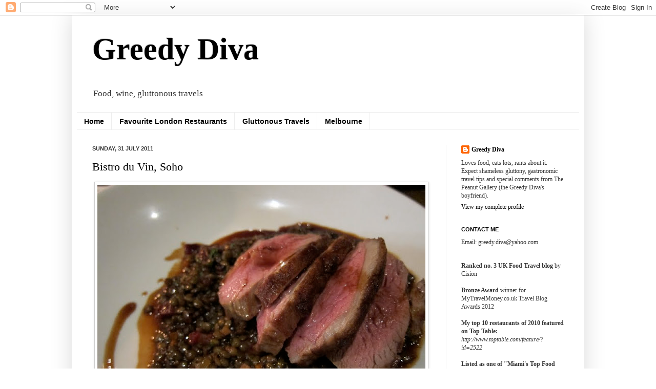

--- FILE ---
content_type: text/html; charset=UTF-8
request_url: https://greedydiva.blogspot.com/2011/07/bistro-du-vin-soho.html
body_size: 25067
content:
<!DOCTYPE html>
<html class='v2' dir='ltr' lang='en-GB'>
<head>
<link href='https://www.blogger.com/static/v1/widgets/335934321-css_bundle_v2.css' rel='stylesheet' type='text/css'/>
<meta content='width=1100' name='viewport'/>
<meta content='text/html; charset=UTF-8' http-equiv='Content-Type'/>
<meta content='blogger' name='generator'/>
<link href='https://greedydiva.blogspot.com/favicon.ico' rel='icon' type='image/x-icon'/>
<link href='http://greedydiva.blogspot.com/2011/07/bistro-du-vin-soho.html' rel='canonical'/>
<link rel="alternate" type="application/atom+xml" title="Greedy Diva - Atom" href="https://greedydiva.blogspot.com/feeds/posts/default" />
<link rel="alternate" type="application/rss+xml" title="Greedy Diva - RSS" href="https://greedydiva.blogspot.com/feeds/posts/default?alt=rss" />
<link rel="service.post" type="application/atom+xml" title="Greedy Diva - Atom" href="https://www.blogger.com/feeds/2729792947474832734/posts/default" />

<link rel="alternate" type="application/atom+xml" title="Greedy Diva - Atom" href="https://greedydiva.blogspot.com/feeds/7559135718600994619/comments/default" />
<!--Can't find substitution for tag [blog.ieCssRetrofitLinks]-->
<link href='https://blogger.googleusercontent.com/img/b/R29vZ2xl/AVvXsEgkt7azrnhog5dr6ntC8GI8btuLfCJyw5jBFXLMh_KCsh5AAiDqbhXm9Y1O3alJV5mL9_CjB5KOXN3xRsWPEY9QDtDShSsDahmbPt2FKQE6h_tvwNrlqI9KXwg6MbRpX2UfFC_cf0N7hrs/s640/IMG_2141.JPG' rel='image_src'/>
<meta content='http://greedydiva.blogspot.com/2011/07/bistro-du-vin-soho.html' property='og:url'/>
<meta content='Bistro du Vin, Soho' property='og:title'/>
<meta content='  Lamb with lentils &amp; bacon    While I don&#39;t usually go for chain restaurants, each Bistro du Vin has its own personality. The thing about t...' property='og:description'/>
<meta content='https://blogger.googleusercontent.com/img/b/R29vZ2xl/AVvXsEgkt7azrnhog5dr6ntC8GI8btuLfCJyw5jBFXLMh_KCsh5AAiDqbhXm9Y1O3alJV5mL9_CjB5KOXN3xRsWPEY9QDtDShSsDahmbPt2FKQE6h_tvwNrlqI9KXwg6MbRpX2UfFC_cf0N7hrs/w1200-h630-p-k-no-nu/IMG_2141.JPG' property='og:image'/>
<title>Greedy Diva: Bistro du Vin, Soho</title>
<style id='page-skin-1' type='text/css'><!--
/*
-----------------------------------------------
Blogger Template Style
Name:     Simple
Designer: Josh Peterson
URL:      www.noaesthetic.com
----------------------------------------------- */
/* Variable definitions
====================
<Variable name="keycolor" description="Main Color" type="color" default="#66bbdd"/>
<Group description="Page Text" selector="body">
<Variable name="body.font" description="Font" type="font"
default="normal normal 12px Arial, Tahoma, Helvetica, FreeSans, sans-serif"/>
<Variable name="body.text.color" description="Text Color" type="color" default="#222222"/>
</Group>
<Group description="Backgrounds" selector=".body-fauxcolumns-outer">
<Variable name="body.background.color" description="Outer Background" type="color" default="#66bbdd"/>
<Variable name="content.background.color" description="Main Background" type="color" default="#ffffff"/>
<Variable name="header.background.color" description="Header Background" type="color" default="transparent"/>
</Group>
<Group description="Links" selector=".main-outer">
<Variable name="link.color" description="Link Color" type="color" default="#2288bb"/>
<Variable name="link.visited.color" description="Visited Color" type="color" default="#888888"/>
<Variable name="link.hover.color" description="Hover Color" type="color" default="#33aaff"/>
</Group>
<Group description="Blog Title" selector=".header h1">
<Variable name="header.font" description="Font" type="font"
default="normal normal 60px Arial, Tahoma, Helvetica, FreeSans, sans-serif"/>
<Variable name="header.text.color" description="Title Color" type="color" default="#3399bb" />
</Group>
<Group description="Blog Description" selector=".header .description">
<Variable name="description.text.color" description="Description Color" type="color"
default="#777777" />
</Group>
<Group description="Tabs Text" selector=".tabs-inner .widget li a">
<Variable name="tabs.font" description="Font" type="font"
default="normal normal 14px Arial, Tahoma, Helvetica, FreeSans, sans-serif"/>
<Variable name="tabs.text.color" description="Text Color" type="color" default="#999999"/>
<Variable name="tabs.selected.text.color" description="Selected Color" type="color" default="#000000"/>
</Group>
<Group description="Tabs Background" selector=".tabs-outer .PageList">
<Variable name="tabs.background.color" description="Background Color" type="color" default="#f5f5f5"/>
<Variable name="tabs.selected.background.color" description="Selected Color" type="color" default="#eeeeee"/>
</Group>
<Group description="Post Title" selector=".post">
<Variable name="post.title.font" description="Font" type="font"
default="normal normal 22px Arial, Tahoma, Helvetica, FreeSans, sans-serif"/>
<Variable name="post.title.color" description="Color" type="color" default="#b934be"/>
<Variable name="post.title.hover.color" description="Hover Color" type="color" default="#b934be"/>
</Group>
<Group description="Date Header" selector=".date-header">
<Variable name="date.header.color" description="Text Color" type="color"
default="#343434"/>
<Variable name="date.header.background.color" description="Background Color" type="color"
default="transparent"/>
</Group>
<Group description="Post Footer" selector=".post-footer">
<Variable name="post.footer.text.color" description="Text Color" type="color" default="#666666"/>
<Variable name="post.footer.background.color" description="Background Color" type="color"
default="#f9f9f9"/>
<Variable name="post.footer.border.color" description="Shadow Color" type="color" default="#eeeeee"/>
</Group>
<Group description="Gadgets" selector="h2">
<Variable name="widget.title.font" description="Title Font" type="font"
default="normal bold 11px Arial, Tahoma, Helvetica, FreeSans, sans-serif"/>
<Variable name="widget.title.text.color" description="Title Color" type="color" default="#000000"/>
<Variable name="widget.alternate.text.color" description="Alternate Color" type="color" default="#999999"/>
</Group>
<Group description="Images" selector=".main-inner">
<Variable name="image.background.color" description="Background Color" type="color" default="#ffffff"/>
<Variable name="image.border.color" description="Border Color" type="color" default="#eeeeee"/>
<Variable name="image.text.color" description="Caption Text Color" type="color" default="#343434"/>
</Group>
<Group description="Accents" selector=".content-inner">
<Variable name="body.rule.color" description="Separator Line Color" type="color" default="#eeeeee"/>
<Variable name="tabs.border.color" description="Tabs Border Color" type="color" default="#eeeeee"/>
</Group>
<Variable name="body.background" description="Body Background" type="background"
color="#ffffff" default="$(color) none repeat scroll top left"/>
<Variable name="body.background.override" description="Body Background Override" type="string" default=""/>
<Variable name="body.background.gradient.cap" description="Body Gradient Cap" type="url"
default="url(http://www.blogblog.com/1kt/simple/gradients_light.png)"/>
<Variable name="body.background.gradient.tile" description="Body Gradient Tile" type="url"
default="url(http://www.blogblog.com/1kt/simple/body_gradient_tile_light.png)"/>
<Variable name="content.background.color.selector" description="Content Background Color Selector" type="string" default=".content-inner"/>
<Variable name="content.padding" description="Content Padding" type="length" default="10px"/>
<Variable name="content.padding.horizontal" description="Content Horizontal Padding" type="length" default="10px"/>
<Variable name="content.shadow.spread" description="Content Shadow Spread" type="length" default="40px"/>
<Variable name="content.shadow.spread.webkit" description="Content Shadow Spread (WebKit)" type="length" default="5px"/>
<Variable name="content.shadow.spread.ie" description="Content Shadow Spread (IE)" type="length" default="10px"/>
<Variable name="main.border.width" description="Main Border Width" type="length" default="0"/>
<Variable name="header.background.gradient" description="Header Gradient" type="url" default="none"/>
<Variable name="header.shadow.offset.left" description="Header Shadow Offset Left" type="length" default="-1px"/>
<Variable name="header.shadow.offset.top" description="Header Shadow Offset Top" type="length" default="-1px"/>
<Variable name="header.shadow.spread" description="Header Shadow Spread" type="length" default="1px"/>
<Variable name="header.padding" description="Header Padding" type="length" default="30px"/>
<Variable name="header.border.size" description="Header Border Size" type="length" default="1px"/>
<Variable name="header.bottom.border.size" description="Header Bottom Border Size" type="length" default="1px"/>
<Variable name="header.border.horizontalsize" description="Header Horizontal Border Size" type="length" default="0"/>
<Variable name="description.text.size" description="Description Text Size" type="string" default="140%"/>
<Variable name="tabs.margin.top" description="Tabs Margin Top" type="length" default="0" />
<Variable name="tabs.margin.side" description="Tabs Side Margin" type="length" default="30px" />
<Variable name="tabs.background.gradient" description="Tabs Background Gradient" type="url"
default="url(http://www.blogblog.com/1kt/simple/gradients_light.png)"/>
<Variable name="tabs.border.width" description="Tabs Border Width" type="length" default="1px"/>
<Variable name="tabs.bevel.border.width" description="Tabs Bevel Border Width" type="length" default="1px"/>
<Variable name="date.header.padding" description="Date Header Padding" type="string" default="inherit"/>
<Variable name="date.header.letterspacing" description="Date Header Letter Spacing" type="string" default="inherit"/>
<Variable name="date.header.margin" description="Date Header Margin" type="string" default="inherit"/>
<Variable name="post.margin.bottom" description="Post Bottom Margin" type="length" default="25px"/>
<Variable name="image.border.small.size" description="Image Border Small Size" type="length" default="2px"/>
<Variable name="image.border.large.size" description="Image Border Large Size" type="length" default="5px"/>
<Variable name="page.width.selector" description="Page Width Selector" type="string" default=".region-inner"/>
<Variable name="page.width" description="Page Width" type="string" default="auto"/>
<Variable name="main.section.margin" description="Main Section Margin" type="length" default="15px"/>
<Variable name="main.padding" description="Main Padding" type="length" default="15px"/>
<Variable name="main.padding.top" description="Main Padding Top" type="length" default="30px"/>
<Variable name="main.padding.bottom" description="Main Padding Bottom" type="length" default="30px"/>
<Variable name="paging.background"
color="#ffffff"
description="Background of blog paging area" type="background"
default="transparent none no-repeat scroll top center"/>
<Variable name="footer.bevel" description="Bevel border length of footer" type="length" default="0"/>
<Variable name="mobile.background.overlay" description="Mobile Background Overlay" type="string"
default="transparent none repeat scroll top left"/>
<Variable name="mobile.background.size" description="Mobile Background Size" type="string" default="auto"/>
<Variable name="mobile.button.color" description="Mobile Button Color" type="color" default="#ffffff" />
<Variable name="startSide" description="Side where text starts in blog language" type="automatic" default="left"/>
<Variable name="endSide" description="Side where text ends in blog language" type="automatic" default="right"/>
*/
/* Content
----------------------------------------------- */
body {
font: normal normal 12px Georgia, Utopia, 'Palatino Linotype', Palatino, serif;
color: #343434;
background: #ffffff none repeat scroll top left;
padding: 0 40px 40px 40px;
}
html body .region-inner {
min-width: 0;
max-width: 100%;
width: auto;
}
a:link {
text-decoration:none;
color: #000000;
}
a:visited {
text-decoration:none;
color: #000000;
}
a:hover {
text-decoration:underline;
color: #ee2dd3;
}
.body-fauxcolumn-outer .fauxcolumn-inner {
background: transparent none repeat scroll top left;
_background-image: none;
}
.body-fauxcolumn-outer .cap-top {
position: absolute;
z-index: 1;
height: 400px;
width: 100%;
background: #ffffff none repeat scroll top left;
}
.body-fauxcolumn-outer .cap-top .cap-left {
width: 100%;
background: transparent none repeat-x scroll top left;
_background-image: none;
}
.content-outer {
-moz-box-shadow: 0 0 40px rgba(0, 0, 0, .15);
-webkit-box-shadow: 0 0 5px rgba(0, 0, 0, .15);
-goog-ms-box-shadow: 0 0 10px #333333;
box-shadow: 0 0 40px rgba(0, 0, 0, .15);
margin-bottom: 1px;
}
.content-inner {
padding: 10px 10px;
}
.content-inner {
background-color: #ffffff;
}
/* Header
----------------------------------------------- */
.header-outer {
background: #ffffff none repeat-x scroll 0 -400px;
_background-image: none;
}
.Header h1 {
font: normal bold 60px Georgia, Utopia, 'Palatino Linotype', Palatino, serif;
color: #000000;
text-shadow: -1px -1px 1px rgba(0, 0, 0, .2);
}
.Header h1 a {
color: #000000;
}
.Header .description {
font-size: 140%;
color: #343434;
}
.header-inner .Header .titlewrapper {
padding: 22px 30px;
}
.header-inner .Header .descriptionwrapper {
padding: 0 30px;
}
/* Tabs
----------------------------------------------- */
.tabs-inner .section:first-child {
border-top: 1px solid #eeeeee;
}
.tabs-inner .section:first-child ul {
margin-top: -1px;
border-top: 1px solid #eeeeee;
border-left: 0 solid #eeeeee;
border-right: 0 solid #eeeeee;
}
.tabs-inner .widget ul {
background: #ffffff url(//www.blogblog.com/1kt/simple/gradients_light.png) repeat-x scroll 0 -800px;
_background-image: none;
border-bottom: 1px solid #eeeeee;
margin-top: 0;
margin-left: -30px;
margin-right: -30px;
}
.tabs-inner .widget li a {
display: inline-block;
padding: .6em 1em;
font: normal bold 14px Arial, Tahoma, Helvetica, FreeSans, sans-serif;
color: #000000;
border-left: 1px solid #ffffff;
border-right: 1px solid #eeeeee;
}
.tabs-inner .widget li:first-child a {
border-left: none;
}
.tabs-inner .widget li.selected a, .tabs-inner .widget li a:hover {
color: #ffffff;
background-color: #000000;
text-decoration: none;
}
/* Columns
----------------------------------------------- */
.main-outer {
border-top: 0 solid #eeeeee;
}
.fauxcolumn-left-outer .fauxcolumn-inner {
border-right: 1px solid #eeeeee;
}
.fauxcolumn-right-outer .fauxcolumn-inner {
border-left: 1px solid #eeeeee;
}
/* Headings
----------------------------------------------- */
h2 {
margin: 0 0 1em 0;
font: normal bold 11px Arial, Tahoma, Helvetica, FreeSans, sans-serif;
color: #000000;
text-transform: uppercase;
}
/* Widgets
----------------------------------------------- */
.widget .zippy {
color: #9a9a9a;
text-shadow: 2px 2px 1px rgba(0, 0, 0, .1);
}
.widget .popular-posts ul {
list-style: none;
}
/* Posts
----------------------------------------------- */
.date-header span {
background-color: transparent;
color: #343434;
padding: inherit;
letter-spacing: inherit;
margin: inherit;
}
.main-inner {
padding-top: 30px;
padding-bottom: 30px;
}
.main-inner .column-center-inner {
padding: 0 15px;
}
.main-inner .column-center-inner .section {
margin: 0 15px;
}
.post {
margin: 0 0 25px 0;
}
.post h3 a, .post h3 a:visited { color: #000000; }
.post h3 a:hover { color: #343434; }
h3.post-title, .comments h4 {
font: normal normal 22px Georgia, Utopia, 'Palatino Linotype', Palatino, serif;
margin: .75em 0 0;
}
.post-body {
font-size: 110%;
line-height: 1.4;
position: relative;
}
.post-body img, .post-body .tr-caption-container, .Profile img, .Image img,
.BlogList .item-thumbnail img {
padding: 2px;
background: #ffffff;
border: 1px solid #cdcdcd;
-moz-box-shadow: 1px 1px 5px rgba(0, 0, 0, .1);
-webkit-box-shadow: 1px 1px 5px rgba(0, 0, 0, .1);
box-shadow: 1px 1px 5px rgba(0, 0, 0, .1);
}
.post-body img, .post-body .tr-caption-container {
padding: 5px;
}
.post-body .tr-caption-container {
color: #000000;
}
.post-body .tr-caption-container img {
padding: 0;
background: transparent;
border: none;
-moz-box-shadow: 0 0 0 rgba(0, 0, 0, .1);
-webkit-box-shadow: 0 0 0 rgba(0, 0, 0, .1);
box-shadow: 0 0 0 rgba(0, 0, 0, .1);
}
.post-header {
margin: 0 0 1.5em;
line-height: 1.6;
font-size: 90%;
}
.post-footer {
margin: 20px -2px 0;
padding: 5px 10px;
color: #696969;
background-color: #f9f9f9;
border-bottom: 1px solid #eeeeee;
line-height: 1.6;
font-size: 90%;
}
#comments .comment-author {
padding-top: 1.5em;
border-top: 1px solid #eeeeee;
background-position: 0 1.5em;
}
#comments .comment-author:first-child {
padding-top: 0;
border-top: none;
}
.avatar-image-container {
margin: .2em 0 0;
}
#comments .avatar-image-container img {
border: 1px solid #cdcdcd;
}
/* Accents
---------------------------------------------- */
.section-columns td.columns-cell {
border-left: 1px solid #eeeeee;
}
.blog-pager {
background: transparent none no-repeat scroll top center;
}
.blog-pager-older-link, .home-link,
.blog-pager-newer-link {
background-color: #ffffff;
padding: 5px;
}
.footer-outer {
border-top: 0 dashed #bbbbbb;
}
/* Mobile
----------------------------------------------- */
body.mobile  {
background-size: auto;
}
.mobile .body-fauxcolumn-outer {
background: transparent none repeat scroll top left;
}
.mobile .body-fauxcolumn-outer .cap-top {
background-size: 100% auto;
}
.mobile .content-outer {
-webkit-box-shadow: 0 0 3px rgba(0, 0, 0, .15);
box-shadow: 0 0 3px rgba(0, 0, 0, .15);
padding: 0 40px;
}
body.mobile .AdSense {
margin: 0 -40px;
}
.mobile .tabs-inner .widget ul {
margin-left: 0;
margin-right: 0;
}
.mobile .post {
margin: 0;
}
.mobile .main-inner .column-center-inner .section {
margin: 0;
}
.mobile .date-header span {
padding: 0.1em 10px;
margin: 0 -10px;
}
.mobile h3.post-title {
margin: 0;
}
.mobile .blog-pager {
background: transparent none no-repeat scroll top center;
}
.mobile .footer-outer {
border-top: none;
}
.mobile .main-inner, .mobile .footer-inner {
background-color: #ffffff;
}
.mobile-index-contents {
color: #343434;
}
.mobile-link-button {
background-color: #000000;
}
.mobile-link-button a:link, .mobile-link-button a:visited {
color: #ffffff;
}
.mobile .tabs-inner .section:first-child {
border-top: none;
}
.mobile .tabs-inner .PageList .widget-content {
background-color: #000000;
color: #ffffff;
border-top: 1px solid #eeeeee;
border-bottom: 1px solid #eeeeee;
}
.mobile .tabs-inner .PageList .widget-content .pagelist-arrow {
border-left: 1px solid #eeeeee;
}

--></style>
<style id='template-skin-1' type='text/css'><!--
body {
min-width: 1000px;
}
.content-outer, .content-fauxcolumn-outer, .region-inner {
min-width: 1000px;
max-width: 1000px;
_width: 1000px;
}
.main-inner .columns {
padding-left: 0px;
padding-right: 260px;
}
.main-inner .fauxcolumn-center-outer {
left: 0px;
right: 260px;
/* IE6 does not respect left and right together */
_width: expression(this.parentNode.offsetWidth -
parseInt("0px") -
parseInt("260px") + 'px');
}
.main-inner .fauxcolumn-left-outer {
width: 0px;
}
.main-inner .fauxcolumn-right-outer {
width: 260px;
}
.main-inner .column-left-outer {
width: 0px;
right: 100%;
margin-left: -0px;
}
.main-inner .column-right-outer {
width: 260px;
margin-right: -260px;
}
#layout {
min-width: 0;
}
#layout .content-outer {
min-width: 0;
width: 800px;
}
#layout .region-inner {
min-width: 0;
width: auto;
}
body#layout div.add_widget {
padding: 8px;
}
body#layout div.add_widget a {
margin-left: 32px;
}
--></style>
<link href='https://www.blogger.com/dyn-css/authorization.css?targetBlogID=2729792947474832734&amp;zx=98a7bd36-58f5-46c0-823c-84913fbeb439' media='none' onload='if(media!=&#39;all&#39;)media=&#39;all&#39;' rel='stylesheet'/><noscript><link href='https://www.blogger.com/dyn-css/authorization.css?targetBlogID=2729792947474832734&amp;zx=98a7bd36-58f5-46c0-823c-84913fbeb439' rel='stylesheet'/></noscript>
<meta name='google-adsense-platform-account' content='ca-host-pub-1556223355139109'/>
<meta name='google-adsense-platform-domain' content='blogspot.com'/>

</head>
<body class='loading'>
<div class='navbar section' id='navbar' name='Navbar'><div class='widget Navbar' data-version='1' id='Navbar1'><script type="text/javascript">
    function setAttributeOnload(object, attribute, val) {
      if(window.addEventListener) {
        window.addEventListener('load',
          function(){ object[attribute] = val; }, false);
      } else {
        window.attachEvent('onload', function(){ object[attribute] = val; });
      }
    }
  </script>
<div id="navbar-iframe-container"></div>
<script type="text/javascript" src="https://apis.google.com/js/platform.js"></script>
<script type="text/javascript">
      gapi.load("gapi.iframes:gapi.iframes.style.bubble", function() {
        if (gapi.iframes && gapi.iframes.getContext) {
          gapi.iframes.getContext().openChild({
              url: 'https://www.blogger.com/navbar/2729792947474832734?po\x3d7559135718600994619\x26origin\x3dhttps://greedydiva.blogspot.com',
              where: document.getElementById("navbar-iframe-container"),
              id: "navbar-iframe"
          });
        }
      });
    </script><script type="text/javascript">
(function() {
var script = document.createElement('script');
script.type = 'text/javascript';
script.src = '//pagead2.googlesyndication.com/pagead/js/google_top_exp.js';
var head = document.getElementsByTagName('head')[0];
if (head) {
head.appendChild(script);
}})();
</script>
</div></div>
<div class='body-fauxcolumns'>
<div class='fauxcolumn-outer body-fauxcolumn-outer'>
<div class='cap-top'>
<div class='cap-left'></div>
<div class='cap-right'></div>
</div>
<div class='fauxborder-left'>
<div class='fauxborder-right'></div>
<div class='fauxcolumn-inner'>
</div>
</div>
<div class='cap-bottom'>
<div class='cap-left'></div>
<div class='cap-right'></div>
</div>
</div>
</div>
<div class='content'>
<div class='content-fauxcolumns'>
<div class='fauxcolumn-outer content-fauxcolumn-outer'>
<div class='cap-top'>
<div class='cap-left'></div>
<div class='cap-right'></div>
</div>
<div class='fauxborder-left'>
<div class='fauxborder-right'></div>
<div class='fauxcolumn-inner'>
</div>
</div>
<div class='cap-bottom'>
<div class='cap-left'></div>
<div class='cap-right'></div>
</div>
</div>
</div>
<div class='content-outer'>
<div class='content-cap-top cap-top'>
<div class='cap-left'></div>
<div class='cap-right'></div>
</div>
<div class='fauxborder-left content-fauxborder-left'>
<div class='fauxborder-right content-fauxborder-right'></div>
<div class='content-inner'>
<header>
<div class='header-outer'>
<div class='header-cap-top cap-top'>
<div class='cap-left'></div>
<div class='cap-right'></div>
</div>
<div class='fauxborder-left header-fauxborder-left'>
<div class='fauxborder-right header-fauxborder-right'></div>
<div class='region-inner header-inner'>
<div class='header section' id='header' name='Header'><div class='widget Header' data-version='1' id='Header1'>
<div id='header-inner'>
<div class='titlewrapper'>
<h1 class='title'>
<a href='https://greedydiva.blogspot.com/'>
Greedy Diva
</a>
</h1>
</div>
<div class='descriptionwrapper'>
<p class='description'><span>Food, wine, gluttonous travels</span></p>
</div>
</div>
</div></div>
</div>
</div>
<div class='header-cap-bottom cap-bottom'>
<div class='cap-left'></div>
<div class='cap-right'></div>
</div>
</div>
</header>
<div class='tabs-outer'>
<div class='tabs-cap-top cap-top'>
<div class='cap-left'></div>
<div class='cap-right'></div>
</div>
<div class='fauxborder-left tabs-fauxborder-left'>
<div class='fauxborder-right tabs-fauxborder-right'></div>
<div class='region-inner tabs-inner'>
<div class='tabs section' id='crosscol' name='Cross-column'><div class='widget PageList' data-version='1' id='PageList1'>
<h2>Pages</h2>
<div class='widget-content'>
<ul>
<li>
<a href='https://greedydiva.blogspot.com/'>Home</a>
</li>
<li>
<a href='https://greedydiva.blogspot.com/p/favourite-london-restaurants.html'>Favourite London Restaurants</a>
</li>
<li>
<a href='https://greedydiva.blogspot.com/p/gluttonous-travels.html'>Gluttonous Travels</a>
</li>
<li>
<a href='https://greedydiva.blogspot.com/p/melbourne.html'>Melbourne</a>
</li>
</ul>
<div class='clear'></div>
</div>
</div></div>
<div class='tabs no-items section' id='crosscol-overflow' name='Cross-Column 2'></div>
</div>
</div>
<div class='tabs-cap-bottom cap-bottom'>
<div class='cap-left'></div>
<div class='cap-right'></div>
</div>
</div>
<div class='main-outer'>
<div class='main-cap-top cap-top'>
<div class='cap-left'></div>
<div class='cap-right'></div>
</div>
<div class='fauxborder-left main-fauxborder-left'>
<div class='fauxborder-right main-fauxborder-right'></div>
<div class='region-inner main-inner'>
<div class='columns fauxcolumns'>
<div class='fauxcolumn-outer fauxcolumn-center-outer'>
<div class='cap-top'>
<div class='cap-left'></div>
<div class='cap-right'></div>
</div>
<div class='fauxborder-left'>
<div class='fauxborder-right'></div>
<div class='fauxcolumn-inner'>
</div>
</div>
<div class='cap-bottom'>
<div class='cap-left'></div>
<div class='cap-right'></div>
</div>
</div>
<div class='fauxcolumn-outer fauxcolumn-left-outer'>
<div class='cap-top'>
<div class='cap-left'></div>
<div class='cap-right'></div>
</div>
<div class='fauxborder-left'>
<div class='fauxborder-right'></div>
<div class='fauxcolumn-inner'>
</div>
</div>
<div class='cap-bottom'>
<div class='cap-left'></div>
<div class='cap-right'></div>
</div>
</div>
<div class='fauxcolumn-outer fauxcolumn-right-outer'>
<div class='cap-top'>
<div class='cap-left'></div>
<div class='cap-right'></div>
</div>
<div class='fauxborder-left'>
<div class='fauxborder-right'></div>
<div class='fauxcolumn-inner'>
</div>
</div>
<div class='cap-bottom'>
<div class='cap-left'></div>
<div class='cap-right'></div>
</div>
</div>
<!-- corrects IE6 width calculation -->
<div class='columns-inner'>
<div class='column-center-outer'>
<div class='column-center-inner'>
<div class='main section' id='main' name='Main'><div class='widget Blog' data-version='1' id='Blog1'>
<div class='blog-posts hfeed'>

          <div class="date-outer">
        
<h2 class='date-header'><span>Sunday, 31 July 2011</span></h2>

          <div class="date-posts">
        
<div class='post-outer'>
<div class='post hentry'>
<a name='7559135718600994619'></a>
<h3 class='post-title entry-title'>
<a href='https://greedydiva.blogspot.com/2011/07/bistro-du-vin-soho.html'>Bistro du Vin, Soho</a>
</h3>
<div class='post-header'>
<div class='post-header-line-1'></div>
</div>
<div class='post-body entry-content'>
<div class="separator" style="clear: both; text-align: center;"></div><table align="center" cellpadding="0" cellspacing="0" class="tr-caption-container" style="margin-left: auto; margin-right: auto; text-align: center;"><tbody>
<tr><td style="text-align: center;"><a href="https://blogger.googleusercontent.com/img/b/R29vZ2xl/AVvXsEgkt7azrnhog5dr6ntC8GI8btuLfCJyw5jBFXLMh_KCsh5AAiDqbhXm9Y1O3alJV5mL9_CjB5KOXN3xRsWPEY9QDtDShSsDahmbPt2FKQE6h_tvwNrlqI9KXwg6MbRpX2UfFC_cf0N7hrs/s1600/IMG_2141.JPG" imageanchor="1" style="margin-left: auto; margin-right: auto;"><img border="0" height="480" src="https://blogger.googleusercontent.com/img/b/R29vZ2xl/AVvXsEgkt7azrnhog5dr6ntC8GI8btuLfCJyw5jBFXLMh_KCsh5AAiDqbhXm9Y1O3alJV5mL9_CjB5KOXN3xRsWPEY9QDtDShSsDahmbPt2FKQE6h_tvwNrlqI9KXwg6MbRpX2UfFC_cf0N7hrs/s640/IMG_2141.JPG" width="640" /></a></td></tr>
<tr><td class="tr-caption" style="text-align: center;">Lamb with lentils &amp; bacon</td></tr>
</tbody></table><br />
<br />
While I don't usually go for chain restaurants, each Bistro du Vin has its own personality. The thing about the <a href="http://www.bistroduvinandbar.com/bistros/soho/features.aspx"><span style="color: magenta;">new Soho branch</span></a> is the cheese room - La Cave a Fromage - where you can get unlimited (unlimited!)&nbsp;cheese for &#163;12.50. At this point, I'm picturing myself getting kicked out at 4am a la Homer Simpson at The Frying&nbsp;Dutchman.&nbsp;Differences aside, the quality, unfussy bistro fare and reasonable prices&nbsp;are consistent with its siblings.<br />
<br />
<br />
<div class="separator" style="clear: both; text-align: center;"><a href="https://blogger.googleusercontent.com/img/b/R29vZ2xl/AVvXsEiwg8eLDs7YNCmzi84ZOalxw1r2Qkw89An9I2wVxbHrOzKyAag2980Ycs3ws74Jyps7oNLnM3SAQSFy95CCrl4gh7yhHZiZYsDOR6WQRJ25MJ8XG7uBpk9ZDTAeT_6vQbq-qbqTJcXOWcQ/s1600/IMG_2138.JPG" imageanchor="1" style="margin-left: 1em; margin-right: 1em;"><img border="0" height="480" src="https://blogger.googleusercontent.com/img/b/R29vZ2xl/AVvXsEiwg8eLDs7YNCmzi84ZOalxw1r2Qkw89An9I2wVxbHrOzKyAag2980Ycs3ws74Jyps7oNLnM3SAQSFy95CCrl4gh7yhHZiZYsDOR6WQRJ25MJ8XG7uBpk9ZDTAeT_6vQbq-qbqTJcXOWcQ/s640/IMG_2138.JPG" width="640" /></a></div><br />
<div class="separator" style="clear: both; text-align: center;"></div><br />
As a testimony to my love of the Bistros du Vin, you can see my earlier reviews of the&nbsp;<a href="http://greedydiva.blogspot.com/2011/07/bistro-du-vin-clerkenwell.html"><span style="color: magenta;">Clerkenwell</span></a> and <a href="http://greedydiva.blogspot.com/2011/02/hotel-du-vin-bistro-cheltenham.html"><span style="color: magenta;">Cheltenham</span></a> branches here. Food is impeccably sourced and cooked with skill. The staff are friendly and knowledgable about the food and wine, and they share a interest and passion in their product and service which makes you feel good about eating there. Surrounds are relaxed and lively.<br />
<br />
When I visited the Soho branch recently, service was still a bit green - while some of the waiters that we knew from the Clerkenwell branch were as professional as ever, some of the&nbsp;newbies were not so personable (for instance, the cheese platter was left at our table without any explanation of what cheeses they were - they all turned out to be fabulous in any event, and we got the low down on them on request when we flagged someone down). I hope it's not a sign of some chainlike indifference creeping into the fold. I'm keeping my faith for now and putting it down to teething.<br />
<br />
<br />
<table align="center" cellpadding="0" cellspacing="0" class="tr-caption-container" style="margin-left: auto; margin-right: auto; text-align: center;"><tbody>
<tr><td style="text-align: center;"><a href="https://blogger.googleusercontent.com/img/b/R29vZ2xl/AVvXsEhbBEDqy-_7AWwgcpAMtYWW3dlyBhp3O1zlDh_X4PPejVyWCkdqJAQk41ViyLEy7Kek3kIt3QvNMH0deAHvSFVQOKHm2KmpvUSf4jxIX4t4rnMWxMnrcG_6-_toQWqDEmHd4sai5V1lUDE/s1600/IMG_2140.JPG" imageanchor="1" style="margin-left: auto; margin-right: auto;"><img border="0" height="480" src="https://blogger.googleusercontent.com/img/b/R29vZ2xl/AVvXsEhbBEDqy-_7AWwgcpAMtYWW3dlyBhp3O1zlDh_X4PPejVyWCkdqJAQk41ViyLEy7Kek3kIt3QvNMH0deAHvSFVQOKHm2KmpvUSf4jxIX4t4rnMWxMnrcG_6-_toQWqDEmHd4sai5V1lUDE/s640/IMG_2140.JPG" width="640" /></a></td></tr>
<tr><td class="tr-caption" style="text-align: center;">Sea bass</td></tr>
</tbody></table><br />
Our food and wine were a class act,&nbsp;as ever - lobster bisque, gorgeous, pink lamb in a rich&nbsp;stew of firm lentils and bacon, and salty, crisp seabass with fennel and lime. Buttery sweet carrots were a terrific side, although fries were disappointingly limp. At the launch party a few days earlier, we'd been wowed by a fabulous array of seafood and Josper grilled steaks (what the Bistros du Vin do best, in my opinion) and heaving tables of cheeses and sweets.<br />
<br />
<br />
<div class="separator" style="clear: both; text-align: center;"><a href="https://blogger.googleusercontent.com/img/b/R29vZ2xl/AVvXsEj-aQ9-NYjyNze_Rva_XqvvnEXfZvxs4mHyXun0I0tyOjZAYQEieljImi_NFJv_z6caGv3IquvMWvklL4QcPqVWUWBnSqyLjEbLDGX5bxv2EQRyYcAI46i3fA9igxVJiw2GwkadXmK_FDY/s1600/IMG_2148.JPG" imageanchor="1" style="margin-left: 1em; margin-right: 1em;"><img border="0" height="480" src="https://blogger.googleusercontent.com/img/b/R29vZ2xl/AVvXsEj-aQ9-NYjyNze_Rva_XqvvnEXfZvxs4mHyXun0I0tyOjZAYQEieljImi_NFJv_z6caGv3IquvMWvklL4QcPqVWUWBnSqyLjEbLDGX5bxv2EQRyYcAI46i3fA9igxVJiw2GwkadXmK_FDY/s640/IMG_2148.JPG" width="640" /></a></div><br />
<br />
Of the desserts, a warm creamy chocolate tart with Chantilly cream and rapsberries was the pick of the night.<br />
<br />
The wine list is excellent and reasonable value, and the house summer cocktail of Pimms with Chase Vodka and raspberry is also one to try.<br />
<br />
One for a long, easy meal, or stop by for a burger at the bar. Don't miss the cheese and charcuterie.<br />
<br />
<span style="color: magenta;">Bistro du Vin, 36 Dean Street Soho, W1D 4PS, Tel: 020 7432 4800</span><br />
<br />
<em>Greedy Diva was a guest of Bistro Du Vin.</em>
<div style='clear: both;'></div>
</div>
<div class='post-footer'>
<script charset="utf-8" src="//feeds.feedburner.com/~s/GreedyDiva?i=https://greedydiva.blogspot.com/2011/07/bistro-du-vin-soho.html" type="text/javascript"></script>
<div class='post-footer-line post-footer-line-1'><span class='post-author vcard'>
Posted by
<span class='fn'>Greedy Diva</span>
</span>
<span class='post-comment-link'>
</span>
<span class='post-icons'>
<span class='item-action'>
<a href='https://www.blogger.com/email-post/2729792947474832734/7559135718600994619' title='Email Post'>
<img alt="" class="icon-action" height="13" src="//img1.blogblog.com/img/icon18_email.gif" width="18">
</a>
</span>
<span class='item-control blog-admin pid-1905003231'>
<a href='https://www.blogger.com/post-edit.g?blogID=2729792947474832734&postID=7559135718600994619&from=pencil' title='Edit Post'>
<img alt='' class='icon-action' height='18' src='https://resources.blogblog.com/img/icon18_edit_allbkg.gif' width='18'/>
</a>
</span>
</span>
</div>
<div class='post-footer-line post-footer-line-2'><span class='post-labels'>
Labels:
<a href='https://greedydiva.blogspot.com/search/label/Bistro' rel='tag'>Bistro</a>,
<a href='https://greedydiva.blogspot.com/search/label/Bistro%20Du%20Vin' rel='tag'>Bistro Du Vin</a>,
<a href='https://greedydiva.blogspot.com/search/label/French' rel='tag'>French</a>,
<a href='https://greedydiva.blogspot.com/search/label/Gauthier%20Soho' rel='tag'>Gauthier Soho</a>,
<a href='https://greedydiva.blogspot.com/search/label/London%3A%20Central' rel='tag'>London: Central</a>,
<a href='https://greedydiva.blogspot.com/search/label/West%20End' rel='tag'>West End</a>
</span>
</div>
<div class='post-footer-line post-footer-line-3'><span class='post-location'>
</span>
</div>
</div>
</div>
<div class='comments' id='comments'>
<a name='comments'></a>
<h4>3 comments:</h4>
<div class='comments-content'>
<script async='async' src='' type='text/javascript'></script>
<script type='text/javascript'>
    (function() {
      var items = null;
      var msgs = null;
      var config = {};

// <![CDATA[
      var cursor = null;
      if (items && items.length > 0) {
        cursor = parseInt(items[items.length - 1].timestamp) + 1;
      }

      var bodyFromEntry = function(entry) {
        var text = (entry &&
                    ((entry.content && entry.content.$t) ||
                     (entry.summary && entry.summary.$t))) ||
            '';
        if (entry && entry.gd$extendedProperty) {
          for (var k in entry.gd$extendedProperty) {
            if (entry.gd$extendedProperty[k].name == 'blogger.contentRemoved') {
              return '<span class="deleted-comment">' + text + '</span>';
            }
          }
        }
        return text;
      }

      var parse = function(data) {
        cursor = null;
        var comments = [];
        if (data && data.feed && data.feed.entry) {
          for (var i = 0, entry; entry = data.feed.entry[i]; i++) {
            var comment = {};
            // comment ID, parsed out of the original id format
            var id = /blog-(\d+).post-(\d+)/.exec(entry.id.$t);
            comment.id = id ? id[2] : null;
            comment.body = bodyFromEntry(entry);
            comment.timestamp = Date.parse(entry.published.$t) + '';
            if (entry.author && entry.author.constructor === Array) {
              var auth = entry.author[0];
              if (auth) {
                comment.author = {
                  name: (auth.name ? auth.name.$t : undefined),
                  profileUrl: (auth.uri ? auth.uri.$t : undefined),
                  avatarUrl: (auth.gd$image ? auth.gd$image.src : undefined)
                };
              }
            }
            if (entry.link) {
              if (entry.link[2]) {
                comment.link = comment.permalink = entry.link[2].href;
              }
              if (entry.link[3]) {
                var pid = /.*comments\/default\/(\d+)\?.*/.exec(entry.link[3].href);
                if (pid && pid[1]) {
                  comment.parentId = pid[1];
                }
              }
            }
            comment.deleteclass = 'item-control blog-admin';
            if (entry.gd$extendedProperty) {
              for (var k in entry.gd$extendedProperty) {
                if (entry.gd$extendedProperty[k].name == 'blogger.itemClass') {
                  comment.deleteclass += ' ' + entry.gd$extendedProperty[k].value;
                } else if (entry.gd$extendedProperty[k].name == 'blogger.displayTime') {
                  comment.displayTime = entry.gd$extendedProperty[k].value;
                }
              }
            }
            comments.push(comment);
          }
        }
        return comments;
      };

      var paginator = function(callback) {
        if (hasMore()) {
          var url = config.feed + '?alt=json&v=2&orderby=published&reverse=false&max-results=50';
          if (cursor) {
            url += '&published-min=' + new Date(cursor).toISOString();
          }
          window.bloggercomments = function(data) {
            var parsed = parse(data);
            cursor = parsed.length < 50 ? null
                : parseInt(parsed[parsed.length - 1].timestamp) + 1
            callback(parsed);
            window.bloggercomments = null;
          }
          url += '&callback=bloggercomments';
          var script = document.createElement('script');
          script.type = 'text/javascript';
          script.src = url;
          document.getElementsByTagName('head')[0].appendChild(script);
        }
      };
      var hasMore = function() {
        return !!cursor;
      };
      var getMeta = function(key, comment) {
        if ('iswriter' == key) {
          var matches = !!comment.author
              && comment.author.name == config.authorName
              && comment.author.profileUrl == config.authorUrl;
          return matches ? 'true' : '';
        } else if ('deletelink' == key) {
          return config.baseUri + '/comment/delete/'
               + config.blogId + '/' + comment.id;
        } else if ('deleteclass' == key) {
          return comment.deleteclass;
        }
        return '';
      };

      var replybox = null;
      var replyUrlParts = null;
      var replyParent = undefined;

      var onReply = function(commentId, domId) {
        if (replybox == null) {
          // lazily cache replybox, and adjust to suit this style:
          replybox = document.getElementById('comment-editor');
          if (replybox != null) {
            replybox.height = '250px';
            replybox.style.display = 'block';
            replyUrlParts = replybox.src.split('#');
          }
        }
        if (replybox && (commentId !== replyParent)) {
          replybox.src = '';
          document.getElementById(domId).insertBefore(replybox, null);
          replybox.src = replyUrlParts[0]
              + (commentId ? '&parentID=' + commentId : '')
              + '#' + replyUrlParts[1];
          replyParent = commentId;
        }
      };

      var hash = (window.location.hash || '#').substring(1);
      var startThread, targetComment;
      if (/^comment-form_/.test(hash)) {
        startThread = hash.substring('comment-form_'.length);
      } else if (/^c[0-9]+$/.test(hash)) {
        targetComment = hash.substring(1);
      }

      // Configure commenting API:
      var configJso = {
        'maxDepth': config.maxThreadDepth
      };
      var provider = {
        'id': config.postId,
        'data': items,
        'loadNext': paginator,
        'hasMore': hasMore,
        'getMeta': getMeta,
        'onReply': onReply,
        'rendered': true,
        'initComment': targetComment,
        'initReplyThread': startThread,
        'config': configJso,
        'messages': msgs
      };

      var render = function() {
        if (window.goog && window.goog.comments) {
          var holder = document.getElementById('comment-holder');
          window.goog.comments.render(holder, provider);
        }
      };

      // render now, or queue to render when library loads:
      if (window.goog && window.goog.comments) {
        render();
      } else {
        window.goog = window.goog || {};
        window.goog.comments = window.goog.comments || {};
        window.goog.comments.loadQueue = window.goog.comments.loadQueue || [];
        window.goog.comments.loadQueue.push(render);
      }
    })();
// ]]>
  </script>
<div id='comment-holder'>
<div class="comment-thread toplevel-thread"><ol id="top-ra"><li class="comment" id="c7396664086482008405"><div class="avatar-image-container"><img src="//blogger.googleusercontent.com/img/b/R29vZ2xl/AVvXsEhhKKyqma6ygN2NpiqRSdYfjQk2KEks6_3LaLydFFAeUzWdM_wqm9XQKJtQ6wdt1fQrf0rWYPNAKAxY1s644gM4f8OnBkB8pefjgTndspO_t1oGfQMBXfXqmriM-WdlEUg/s45-c/2014-09-13+12.00.02.jpg" alt=""/></div><div class="comment-block"><div class="comment-header"><cite class="user"><a href="https://www.blogger.com/profile/10044337117600868975" rel="nofollow">Saucy Siciliana</a></cite><span class="icon user "></span><span class="datetime secondary-text"><a rel="nofollow" href="https://greedydiva.blogspot.com/2011/07/bistro-du-vin-soho.html?showComment=1312188060275#c7396664086482008405">01 August, 2011</a></span></div><p class="comment-content">Oh, wow...I&#39;m coming to London!  Looks fabulous!  I&#39;m francescaedesia from Twitter, just found you there!  I&#39;m following your blog from Rome!</p><span class="comment-actions secondary-text"><a class="comment-reply" target="_self" data-comment-id="7396664086482008405">Reply</a><span class="item-control blog-admin blog-admin pid-1238733363"><a target="_self" href="https://www.blogger.com/comment/delete/2729792947474832734/7396664086482008405">Delete</a></span></span></div><div class="comment-replies"><div id="c7396664086482008405-rt" class="comment-thread inline-thread hidden"><span class="thread-toggle thread-expanded"><span class="thread-arrow"></span><span class="thread-count"><a target="_self">Replies</a></span></span><ol id="c7396664086482008405-ra" class="thread-chrome thread-expanded"><div></div><div id="c7396664086482008405-continue" class="continue"><a class="comment-reply" target="_self" data-comment-id="7396664086482008405">Reply</a></div></ol></div></div><div class="comment-replybox-single" id="c7396664086482008405-ce"></div></li><li class="comment" id="c8572424940933117630"><div class="avatar-image-container"><img src="//2.bp.blogspot.com/_CCJVivwMwPU/TKBxDtyVl-I/AAAAAAAABfc/7omtoIVvM3c/S45-s35/Tori%2BHaschka.jpg" alt=""/></div><div class="comment-block"><div class="comment-header"><cite class="user"><a href="https://www.blogger.com/profile/15511490633610442390" rel="nofollow">tori</a></cite><span class="icon user "></span><span class="datetime secondary-text"><a rel="nofollow" href="https://greedydiva.blogspot.com/2011/07/bistro-du-vin-soho.html?showComment=1312227703738#c8572424940933117630">01 August, 2011</a></span></div><p class="comment-content">Had a great date night there a few weeks back. The lemon tart with pinenuts is also definitely worth a try.</p><span class="comment-actions secondary-text"><a class="comment-reply" target="_self" data-comment-id="8572424940933117630">Reply</a><span class="item-control blog-admin blog-admin pid-836000557"><a target="_self" href="https://www.blogger.com/comment/delete/2729792947474832734/8572424940933117630">Delete</a></span></span></div><div class="comment-replies"><div id="c8572424940933117630-rt" class="comment-thread inline-thread hidden"><span class="thread-toggle thread-expanded"><span class="thread-arrow"></span><span class="thread-count"><a target="_self">Replies</a></span></span><ol id="c8572424940933117630-ra" class="thread-chrome thread-expanded"><div></div><div id="c8572424940933117630-continue" class="continue"><a class="comment-reply" target="_self" data-comment-id="8572424940933117630">Reply</a></div></ol></div></div><div class="comment-replybox-single" id="c8572424940933117630-ce"></div></li><li class="comment" id="c2077769413332465984"><div class="avatar-image-container"><img src="//blogger.googleusercontent.com/img/b/R29vZ2xl/AVvXsEjXgd91066tIiDoOFHnnAmqQzyG3-jQmZa8oXD0A4XWReZ9f3MjEMVaC8YqolKLe6P3AlN6sXgWfNEHqZr0G6vSh1mpsSnSD8kuXuTLrMc1Kc66t8UVJvWcTiMXyiEG4P8/s45-c/Bullet1.jpg" alt=""/></div><div class="comment-block"><div class="comment-header"><cite class="user"><a href="https://www.blogger.com/profile/00288260014260409659" rel="nofollow">LondonRob</a></cite><span class="icon user "></span><span class="datetime secondary-text"><a rel="nofollow" href="https://greedydiva.blogspot.com/2011/07/bistro-du-vin-soho.html?showComment=1312387670603#c2077769413332465984">03 August, 2011</a></span></div><p class="comment-content">I went there last night and I really wanted to like it, they were super nice and I liked the cheese cave (!) but in the end it was a bit mehhh.  My burger had a really dry bun and the patty kinda crumbled - and if there&#39;s one thing I hate it&#39;s a sub-optimal burger!  I will def give them another go (especially as it is a 1 minute walk from my office).</p><span class="comment-actions secondary-text"><a class="comment-reply" target="_self" data-comment-id="2077769413332465984">Reply</a><span class="item-control blog-admin blog-admin pid-1473384778"><a target="_self" href="https://www.blogger.com/comment/delete/2729792947474832734/2077769413332465984">Delete</a></span></span></div><div class="comment-replies"><div id="c2077769413332465984-rt" class="comment-thread inline-thread hidden"><span class="thread-toggle thread-expanded"><span class="thread-arrow"></span><span class="thread-count"><a target="_self">Replies</a></span></span><ol id="c2077769413332465984-ra" class="thread-chrome thread-expanded"><div></div><div id="c2077769413332465984-continue" class="continue"><a class="comment-reply" target="_self" data-comment-id="2077769413332465984">Reply</a></div></ol></div></div><div class="comment-replybox-single" id="c2077769413332465984-ce"></div></li></ol><div id="top-continue" class="continue"><a class="comment-reply" target="_self">Add comment</a></div><div class="comment-replybox-thread" id="top-ce"></div><div class="loadmore hidden" data-post-id="7559135718600994619"><a target="_self">Load more...</a></div></div>
</div>
</div>
<p class='comment-footer'>
<div class='comment-form'>
<a name='comment-form'></a>
<p>
</p>
<a href='https://www.blogger.com/comment/frame/2729792947474832734?po=7559135718600994619&hl=en-GB&saa=85391&origin=https://greedydiva.blogspot.com' id='comment-editor-src'></a>
<iframe allowtransparency='true' class='blogger-iframe-colorize blogger-comment-from-post' frameborder='0' height='410px' id='comment-editor' name='comment-editor' src='' width='100%'></iframe>
<script src='https://www.blogger.com/static/v1/jsbin/2830521187-comment_from_post_iframe.js' type='text/javascript'></script>
<script type='text/javascript'>
      BLOG_CMT_createIframe('https://www.blogger.com/rpc_relay.html');
    </script>
</div>
</p>
<div id='backlinks-container'>
<div id='Blog1_backlinks-container'>
</div>
</div>
</div>
</div>

        </div></div>
      
</div>
<div class='blog-pager' id='blog-pager'>
<span id='blog-pager-newer-link'>
<a class='blog-pager-newer-link' href='https://greedydiva.blogspot.com/2011/08/trieste-italy-greedy-divas-gluttonous.html' id='Blog1_blog-pager-newer-link' title='Newer Post'>Newer Post</a>
</span>
<span id='blog-pager-older-link'>
<a class='blog-pager-older-link' href='https://greedydiva.blogspot.com/2011/07/madrid-spain-greedy-divas-gluttonous.html' id='Blog1_blog-pager-older-link' title='Older Post'>Older Post</a>
</span>
<a class='home-link' href='https://greedydiva.blogspot.com/'>Home</a>
</div>
<div class='clear'></div>
<div class='post-feeds'>
<div class='feed-links'>
Subscribe to:
<a class='feed-link' href='https://greedydiva.blogspot.com/feeds/7559135718600994619/comments/default' target='_blank' type='application/atom+xml'>Post Comments (Atom)</a>
</div>
</div>
</div><div class='widget HTML' data-version='1' id='HTML9'>
<h2 class='title'>You might also like...</h2>
<div class='widget-content'>
<script>
var linkwithin_site_id = 89221;
</script>
<script src="//www.linkwithin.com/widget.js"></script>
<a href="http://www.linkwithin.com/"><img src="https://lh3.googleusercontent.com/blogger_img_proxy/AEn0k_v2K-cwvef_joEcxiujwam9CtOg6gsBRT2tTJNueoWxMfhAgldOO0KLW6q6eoaocMSKELuqHNtoWfNyTPgoXfBWf13TP5p3=s0-d" alt="Related Posts with Thumbnails" style="border: 0"></a>
</div>
<div class='clear'></div>
</div></div>
</div>
</div>
<div class='column-left-outer'>
<div class='column-left-inner'>
<aside>
</aside>
</div>
</div>
<div class='column-right-outer'>
<div class='column-right-inner'>
<aside>
<div class='sidebar section' id='sidebar-right-1'><div class='widget Profile' data-version='1' id='Profile1'>
<div class='widget-content'>
<dl class='profile-datablock'>
<dt class='profile-data'>
<a class='profile-name-link g-profile' href='https://www.blogger.com/profile/11114726748321671965' rel='author' style='background-image: url(//www.blogger.com/img/logo-16.png);'>
Greedy Diva
</a>
</dt>
<dd class='profile-textblock'>Loves food, eats lots, rants about it. Expect shameless gluttony, gastronomic travel tips and special comments from The Peanut Gallery (the Greedy Diva's boyfriend).</dd>
</dl>
<a class='profile-link' href='https://www.blogger.com/profile/11114726748321671965' rel='author'>View my complete profile</a>
<div class='clear'></div>
</div>
</div><div class='widget Text' data-version='1' id='Text1'>
<h2 class='title'>Contact Me</h2>
<div class='widget-content'>
Email: greedy.diva@yahoo.com<br/>
</div>
<div class='clear'></div>
</div><div class='widget Text' data-version='1' id='Text3'>
<div class='widget-content'>
<b>Ranked no. 3 UK Food Travel blog</b> by Cision<div><br/></div><div><b>Bronze Award</b> winner for MyTravelMoney.co.uk Travel Blog Awards 2012<br/><div><br/></div><div><b>My top 10 restaurants of 2010 featured on Top Table:</b><i> http://www.toptable.com/feature/?id=2522</i></div></div><div><i><br/></i></div><div><b>Listed as one of "Miami's Top Food Critics and Bloggers"</b><i> by Restaurant Discount Warehouse, January 2015</i></div>
</div>
<div class='clear'></div>
</div><div class='widget HTML' data-version='1' id='HTML6'>
<h2 class='title'>Subscribe to Greedy Diva! (By email or reader)</h2>
<div class='widget-content'>
<a target="_blank" href="http://www.wikio.co.uk/subscribethis?url=http%3A%2F%2Fgreedydiva.blogspot.com%2Ffeeds%2Fposts%2Fdefault%3Falt%3Drss"><img style="border: none;" alt="http://www.wikio.co.uk" src="https://lh3.googleusercontent.com/blogger_img_proxy/AEn0k_sTy3zf8pH8tjphzAOvxSQm1qVqtvgNuTEqDFhBGMKDLxTv_cLxVGNbPV6ohFZB9ZVsLUp5N4jDfralVT_A7T4RYuhYSxUFmJTW2oGy1Lkw2qOB5U8nO0QUp31b-Vw1oILAyXob7YE67JbIZdfUz6d-_tt49LF1HTsJPUU=s0-d"></a>
</div>
<div class='clear'></div>
</div><div class='widget HTML' data-version='1' id='HTML1'>
<h2 class='title'>Join the Greedy Diva Facebook page</h2>
<div class='widget-content'>
<iframe src="http://www.facebook.com/plugins/likebox.php?href=http%3A%2F%2Fwww.facebook.com%2Fpages%2FGreedy-Diva%2F173803852640709%3Fv%3Dwall&amp;width=150&amp;colorscheme=light&amp;connections=4&amp;stream=false&amp;header=false&amp;height=255" scrolling="no" frameborder="0" style="border:none; overflow:hidden; width:150px; height:255px;" allowtransparency="true"></iframe>
</div>
<div class='clear'></div>
</div><div class='widget Followers' data-version='1' id='Followers1'>
<h2 class='title'>Followers</h2>
<div class='widget-content'>
<div id='Followers1-wrapper'>
<div style='margin-right:2px;'>
<div><script type="text/javascript" src="https://apis.google.com/js/platform.js"></script>
<div id="followers-iframe-container"></div>
<script type="text/javascript">
    window.followersIframe = null;
    function followersIframeOpen(url) {
      gapi.load("gapi.iframes", function() {
        if (gapi.iframes && gapi.iframes.getContext) {
          window.followersIframe = gapi.iframes.getContext().openChild({
            url: url,
            where: document.getElementById("followers-iframe-container"),
            messageHandlersFilter: gapi.iframes.CROSS_ORIGIN_IFRAMES_FILTER,
            messageHandlers: {
              '_ready': function(obj) {
                window.followersIframe.getIframeEl().height = obj.height;
              },
              'reset': function() {
                window.followersIframe.close();
                followersIframeOpen("https://www.blogger.com/followers/frame/2729792947474832734?colors\x3dCgt0cmFuc3BhcmVudBILdHJhbnNwYXJlbnQaByMzNDM0MzQiByMwMDAwMDAqByNmZmZmZmYyByMwMDAwMDA6ByMzNDM0MzRCByMwMDAwMDBKByM5YTlhOWFSByMwMDAwMDBaC3RyYW5zcGFyZW50\x26pageSize\x3d21\x26hl\x3den-GB\x26origin\x3dhttps://greedydiva.blogspot.com");
              },
              'open': function(url) {
                window.followersIframe.close();
                followersIframeOpen(url);
              }
            }
          });
        }
      });
    }
    followersIframeOpen("https://www.blogger.com/followers/frame/2729792947474832734?colors\x3dCgt0cmFuc3BhcmVudBILdHJhbnNwYXJlbnQaByMzNDM0MzQiByMwMDAwMDAqByNmZmZmZmYyByMwMDAwMDA6ByMzNDM0MzRCByMwMDAwMDBKByM5YTlhOWFSByMwMDAwMDBaC3RyYW5zcGFyZW50\x26pageSize\x3d21\x26hl\x3den-GB\x26origin\x3dhttps://greedydiva.blogspot.com");
  </script></div>
</div>
</div>
<div class='clear'></div>
</div>
</div><div class='widget HTML' data-version='1' id='HTML4'>
<h2 class='title'>Most popular Greedy Diva posts</h2>
<div class='widget-content'>
<div class="postrank-widget hawt">
<script type="text/javascript" src="//api.postrank.com/static/widget-v2.js"></script>
<script type="text/javascript">
var options = {
	"feed_hash": "1d50c9efb3c2acb9862260c6a44c2125",
	"num":        10 ,
	"theme":     "hawt", 
	"hasLink":   true
};
new PostRankWidget(options);
</script>
<div class="powered-by-postrank-wrapper">
<div class="powered-by-postrank">
<p class="poweredByPostRank"><a href="http://www.postrank.com/?utm_source=topposts&utm_medium=widget&utm_content=topposts&utm_campaign=pr-1"><span>Powered by Postrank</span></a></p>
</div>
<div class="pr_bottomCornerSet"><div class="pr_clearBottomLeft"></div><div class="pr_solidSpecialMiddle"></div><div class="pr_clearBottomRight"></div></div>
</div>
</div>
</div>
<div class='clear'></div>
</div><div class='widget BlogArchive' data-version='1' id='BlogArchive1'>
<h2>Blog Archive</h2>
<div class='widget-content'>
<div id='ArchiveList'>
<div id='BlogArchive1_ArchiveList'>
<ul class='hierarchy'>
<li class='archivedate collapsed'>
<a class='toggle' href='javascript:void(0)'>
<span class='zippy'>

        &#9658;&#160;
      
</span>
</a>
<a class='post-count-link' href='https://greedydiva.blogspot.com/2012/'>
2012
</a>
<span class='post-count' dir='ltr'>(14)</span>
<ul class='hierarchy'>
<li class='archivedate collapsed'>
<a class='toggle' href='javascript:void(0)'>
<span class='zippy'>

        &#9658;&#160;
      
</span>
</a>
<a class='post-count-link' href='https://greedydiva.blogspot.com/2012/10/'>
October
</a>
<span class='post-count' dir='ltr'>(1)</span>
</li>
</ul>
<ul class='hierarchy'>
<li class='archivedate collapsed'>
<a class='toggle' href='javascript:void(0)'>
<span class='zippy'>

        &#9658;&#160;
      
</span>
</a>
<a class='post-count-link' href='https://greedydiva.blogspot.com/2012/09/'>
September
</a>
<span class='post-count' dir='ltr'>(4)</span>
</li>
</ul>
<ul class='hierarchy'>
<li class='archivedate collapsed'>
<a class='toggle' href='javascript:void(0)'>
<span class='zippy'>

        &#9658;&#160;
      
</span>
</a>
<a class='post-count-link' href='https://greedydiva.blogspot.com/2012/03/'>
March
</a>
<span class='post-count' dir='ltr'>(1)</span>
</li>
</ul>
<ul class='hierarchy'>
<li class='archivedate collapsed'>
<a class='toggle' href='javascript:void(0)'>
<span class='zippy'>

        &#9658;&#160;
      
</span>
</a>
<a class='post-count-link' href='https://greedydiva.blogspot.com/2012/02/'>
February
</a>
<span class='post-count' dir='ltr'>(3)</span>
</li>
</ul>
<ul class='hierarchy'>
<li class='archivedate collapsed'>
<a class='toggle' href='javascript:void(0)'>
<span class='zippy'>

        &#9658;&#160;
      
</span>
</a>
<a class='post-count-link' href='https://greedydiva.blogspot.com/2012/01/'>
January
</a>
<span class='post-count' dir='ltr'>(5)</span>
</li>
</ul>
</li>
</ul>
<ul class='hierarchy'>
<li class='archivedate expanded'>
<a class='toggle' href='javascript:void(0)'>
<span class='zippy toggle-open'>

        &#9660;&#160;
      
</span>
</a>
<a class='post-count-link' href='https://greedydiva.blogspot.com/2011/'>
2011
</a>
<span class='post-count' dir='ltr'>(77)</span>
<ul class='hierarchy'>
<li class='archivedate collapsed'>
<a class='toggle' href='javascript:void(0)'>
<span class='zippy'>

        &#9658;&#160;
      
</span>
</a>
<a class='post-count-link' href='https://greedydiva.blogspot.com/2011/12/'>
December
</a>
<span class='post-count' dir='ltr'>(2)</span>
</li>
</ul>
<ul class='hierarchy'>
<li class='archivedate collapsed'>
<a class='toggle' href='javascript:void(0)'>
<span class='zippy'>

        &#9658;&#160;
      
</span>
</a>
<a class='post-count-link' href='https://greedydiva.blogspot.com/2011/11/'>
November
</a>
<span class='post-count' dir='ltr'>(3)</span>
</li>
</ul>
<ul class='hierarchy'>
<li class='archivedate collapsed'>
<a class='toggle' href='javascript:void(0)'>
<span class='zippy'>

        &#9658;&#160;
      
</span>
</a>
<a class='post-count-link' href='https://greedydiva.blogspot.com/2011/10/'>
October
</a>
<span class='post-count' dir='ltr'>(6)</span>
</li>
</ul>
<ul class='hierarchy'>
<li class='archivedate collapsed'>
<a class='toggle' href='javascript:void(0)'>
<span class='zippy'>

        &#9658;&#160;
      
</span>
</a>
<a class='post-count-link' href='https://greedydiva.blogspot.com/2011/09/'>
September
</a>
<span class='post-count' dir='ltr'>(5)</span>
</li>
</ul>
<ul class='hierarchy'>
<li class='archivedate collapsed'>
<a class='toggle' href='javascript:void(0)'>
<span class='zippy'>

        &#9658;&#160;
      
</span>
</a>
<a class='post-count-link' href='https://greedydiva.blogspot.com/2011/08/'>
August
</a>
<span class='post-count' dir='ltr'>(8)</span>
</li>
</ul>
<ul class='hierarchy'>
<li class='archivedate expanded'>
<a class='toggle' href='javascript:void(0)'>
<span class='zippy toggle-open'>

        &#9660;&#160;
      
</span>
</a>
<a class='post-count-link' href='https://greedydiva.blogspot.com/2011/07/'>
July
</a>
<span class='post-count' dir='ltr'>(4)</span>
<ul class='posts'>
<li><a href='https://greedydiva.blogspot.com/2011/07/bistro-du-vin-soho.html'>Bistro du Vin, Soho</a></li>
<li><a href='https://greedydiva.blogspot.com/2011/07/madrid-spain-greedy-divas-gluttonous.html'>Madrid, Spain - Greedy Diva&#39;s Gluttonous Travels</a></li>
<li><a href='https://greedydiva.blogspot.com/2011/07/bistro-du-vin-clerkenwell.html'>Bistro du Vin, Clerkenwell</a></li>
<li><a href='https://greedydiva.blogspot.com/2011/07/where-to-stay-in-new-york.html'>Where to stay in New York</a></li>
</ul>
</li>
</ul>
<ul class='hierarchy'>
<li class='archivedate collapsed'>
<a class='toggle' href='javascript:void(0)'>
<span class='zippy'>

        &#9658;&#160;
      
</span>
</a>
<a class='post-count-link' href='https://greedydiva.blogspot.com/2011/06/'>
June
</a>
<span class='post-count' dir='ltr'>(7)</span>
</li>
</ul>
<ul class='hierarchy'>
<li class='archivedate collapsed'>
<a class='toggle' href='javascript:void(0)'>
<span class='zippy'>

        &#9658;&#160;
      
</span>
</a>
<a class='post-count-link' href='https://greedydiva.blogspot.com/2011/05/'>
May
</a>
<span class='post-count' dir='ltr'>(7)</span>
</li>
</ul>
<ul class='hierarchy'>
<li class='archivedate collapsed'>
<a class='toggle' href='javascript:void(0)'>
<span class='zippy'>

        &#9658;&#160;
      
</span>
</a>
<a class='post-count-link' href='https://greedydiva.blogspot.com/2011/04/'>
April
</a>
<span class='post-count' dir='ltr'>(9)</span>
</li>
</ul>
<ul class='hierarchy'>
<li class='archivedate collapsed'>
<a class='toggle' href='javascript:void(0)'>
<span class='zippy'>

        &#9658;&#160;
      
</span>
</a>
<a class='post-count-link' href='https://greedydiva.blogspot.com/2011/03/'>
March
</a>
<span class='post-count' dir='ltr'>(5)</span>
</li>
</ul>
<ul class='hierarchy'>
<li class='archivedate collapsed'>
<a class='toggle' href='javascript:void(0)'>
<span class='zippy'>

        &#9658;&#160;
      
</span>
</a>
<a class='post-count-link' href='https://greedydiva.blogspot.com/2011/02/'>
February
</a>
<span class='post-count' dir='ltr'>(8)</span>
</li>
</ul>
<ul class='hierarchy'>
<li class='archivedate collapsed'>
<a class='toggle' href='javascript:void(0)'>
<span class='zippy'>

        &#9658;&#160;
      
</span>
</a>
<a class='post-count-link' href='https://greedydiva.blogspot.com/2011/01/'>
January
</a>
<span class='post-count' dir='ltr'>(13)</span>
</li>
</ul>
</li>
</ul>
<ul class='hierarchy'>
<li class='archivedate collapsed'>
<a class='toggle' href='javascript:void(0)'>
<span class='zippy'>

        &#9658;&#160;
      
</span>
</a>
<a class='post-count-link' href='https://greedydiva.blogspot.com/2010/'>
2010
</a>
<span class='post-count' dir='ltr'>(126)</span>
<ul class='hierarchy'>
<li class='archivedate collapsed'>
<a class='toggle' href='javascript:void(0)'>
<span class='zippy'>

        &#9658;&#160;
      
</span>
</a>
<a class='post-count-link' href='https://greedydiva.blogspot.com/2010/12/'>
December
</a>
<span class='post-count' dir='ltr'>(12)</span>
</li>
</ul>
<ul class='hierarchy'>
<li class='archivedate collapsed'>
<a class='toggle' href='javascript:void(0)'>
<span class='zippy'>

        &#9658;&#160;
      
</span>
</a>
<a class='post-count-link' href='https://greedydiva.blogspot.com/2010/11/'>
November
</a>
<span class='post-count' dir='ltr'>(12)</span>
</li>
</ul>
<ul class='hierarchy'>
<li class='archivedate collapsed'>
<a class='toggle' href='javascript:void(0)'>
<span class='zippy'>

        &#9658;&#160;
      
</span>
</a>
<a class='post-count-link' href='https://greedydiva.blogspot.com/2010/10/'>
October
</a>
<span class='post-count' dir='ltr'>(14)</span>
</li>
</ul>
<ul class='hierarchy'>
<li class='archivedate collapsed'>
<a class='toggle' href='javascript:void(0)'>
<span class='zippy'>

        &#9658;&#160;
      
</span>
</a>
<a class='post-count-link' href='https://greedydiva.blogspot.com/2010/09/'>
September
</a>
<span class='post-count' dir='ltr'>(12)</span>
</li>
</ul>
<ul class='hierarchy'>
<li class='archivedate collapsed'>
<a class='toggle' href='javascript:void(0)'>
<span class='zippy'>

        &#9658;&#160;
      
</span>
</a>
<a class='post-count-link' href='https://greedydiva.blogspot.com/2010/08/'>
August
</a>
<span class='post-count' dir='ltr'>(13)</span>
</li>
</ul>
<ul class='hierarchy'>
<li class='archivedate collapsed'>
<a class='toggle' href='javascript:void(0)'>
<span class='zippy'>

        &#9658;&#160;
      
</span>
</a>
<a class='post-count-link' href='https://greedydiva.blogspot.com/2010/07/'>
July
</a>
<span class='post-count' dir='ltr'>(4)</span>
</li>
</ul>
<ul class='hierarchy'>
<li class='archivedate collapsed'>
<a class='toggle' href='javascript:void(0)'>
<span class='zippy'>

        &#9658;&#160;
      
</span>
</a>
<a class='post-count-link' href='https://greedydiva.blogspot.com/2010/06/'>
June
</a>
<span class='post-count' dir='ltr'>(5)</span>
</li>
</ul>
<ul class='hierarchy'>
<li class='archivedate collapsed'>
<a class='toggle' href='javascript:void(0)'>
<span class='zippy'>

        &#9658;&#160;
      
</span>
</a>
<a class='post-count-link' href='https://greedydiva.blogspot.com/2010/05/'>
May
</a>
<span class='post-count' dir='ltr'>(8)</span>
</li>
</ul>
<ul class='hierarchy'>
<li class='archivedate collapsed'>
<a class='toggle' href='javascript:void(0)'>
<span class='zippy'>

        &#9658;&#160;
      
</span>
</a>
<a class='post-count-link' href='https://greedydiva.blogspot.com/2010/04/'>
April
</a>
<span class='post-count' dir='ltr'>(9)</span>
</li>
</ul>
<ul class='hierarchy'>
<li class='archivedate collapsed'>
<a class='toggle' href='javascript:void(0)'>
<span class='zippy'>

        &#9658;&#160;
      
</span>
</a>
<a class='post-count-link' href='https://greedydiva.blogspot.com/2010/03/'>
March
</a>
<span class='post-count' dir='ltr'>(14)</span>
</li>
</ul>
<ul class='hierarchy'>
<li class='archivedate collapsed'>
<a class='toggle' href='javascript:void(0)'>
<span class='zippy'>

        &#9658;&#160;
      
</span>
</a>
<a class='post-count-link' href='https://greedydiva.blogspot.com/2010/02/'>
February
</a>
<span class='post-count' dir='ltr'>(10)</span>
</li>
</ul>
<ul class='hierarchy'>
<li class='archivedate collapsed'>
<a class='toggle' href='javascript:void(0)'>
<span class='zippy'>

        &#9658;&#160;
      
</span>
</a>
<a class='post-count-link' href='https://greedydiva.blogspot.com/2010/01/'>
January
</a>
<span class='post-count' dir='ltr'>(13)</span>
</li>
</ul>
</li>
</ul>
<ul class='hierarchy'>
<li class='archivedate collapsed'>
<a class='toggle' href='javascript:void(0)'>
<span class='zippy'>

        &#9658;&#160;
      
</span>
</a>
<a class='post-count-link' href='https://greedydiva.blogspot.com/2009/'>
2009
</a>
<span class='post-count' dir='ltr'>(37)</span>
<ul class='hierarchy'>
<li class='archivedate collapsed'>
<a class='toggle' href='javascript:void(0)'>
<span class='zippy'>

        &#9658;&#160;
      
</span>
</a>
<a class='post-count-link' href='https://greedydiva.blogspot.com/2009/12/'>
December
</a>
<span class='post-count' dir='ltr'>(10)</span>
</li>
</ul>
<ul class='hierarchy'>
<li class='archivedate collapsed'>
<a class='toggle' href='javascript:void(0)'>
<span class='zippy'>

        &#9658;&#160;
      
</span>
</a>
<a class='post-count-link' href='https://greedydiva.blogspot.com/2009/11/'>
November
</a>
<span class='post-count' dir='ltr'>(12)</span>
</li>
</ul>
<ul class='hierarchy'>
<li class='archivedate collapsed'>
<a class='toggle' href='javascript:void(0)'>
<span class='zippy'>

        &#9658;&#160;
      
</span>
</a>
<a class='post-count-link' href='https://greedydiva.blogspot.com/2009/10/'>
October
</a>
<span class='post-count' dir='ltr'>(15)</span>
</li>
</ul>
</li>
</ul>
</div>
</div>
<div class='clear'></div>
</div>
</div><div class='widget BlogSearch' data-version='1' id='BlogSearch1'>
<h2 class='title'>Search This Blog</h2>
<div class='widget-content'>
<div id='BlogSearch1_form'>
<form action='https://greedydiva.blogspot.com/search' class='gsc-search-box' target='_top'>
<table cellpadding='0' cellspacing='0' class='gsc-search-box'>
<tbody>
<tr>
<td class='gsc-input'>
<input autocomplete='off' class='gsc-input' name='q' size='10' title='search' type='text' value=''/>
</td>
<td class='gsc-search-button'>
<input class='gsc-search-button' title='search' type='submit' value='Search'/>
</td>
</tr>
</tbody>
</table>
</form>
</div>
</div>
<div class='clear'></div>
</div><div class='widget TextList' data-version='1' id='TextList3'>
<h2>Gluttonous Travels</h2>
<div class='widget-content'>
<ul>
<li><A href="http://greedydiva.blogspot.com/p/gluttonous-travels.html" target=_new>See my new Gluttonous Travels page</A></li>
<li><A href="http://greedydiva.blogspot.com/2009/12/greedy-divas-gluttonous-travel.html" target=_new>Gluttonous Travels Top 10 for 2009</A></li>
</ul>
<div class='clear'></div>
</div>
</div><div class='widget Label' data-version='1' id='Label1'>
<h2>Cuisine by type/area</h2>
<div class='widget-content list-label-widget-content'>
<ul>
<li>
<a dir='ltr' href='https://greedydiva.blogspot.com/search/label/Afternoon%20Tea'>Afternoon Tea</a>
</li>
<li>
<a dir='ltr' href='https://greedydiva.blogspot.com/search/label/Albert%20Park'>Albert Park</a>
</li>
<li>
<a dir='ltr' href='https://greedydiva.blogspot.com/search/label/Bakery'>Bakery</a>
</li>
<li>
<a dir='ltr' href='https://greedydiva.blogspot.com/search/label/Breakfast'>Breakfast</a>
</li>
<li>
<a dir='ltr' href='https://greedydiva.blogspot.com/search/label/British'>British</a>
</li>
<li>
<a dir='ltr' href='https://greedydiva.blogspot.com/search/label/Burger'>Burger</a>
</li>
<li>
<a dir='ltr' href='https://greedydiva.blogspot.com/search/label/Cafe'>Cafe</a>
</li>
<li>
<a dir='ltr' href='https://greedydiva.blogspot.com/search/label/Chinese'>Chinese</a>
</li>
<li>
<a dir='ltr' href='https://greedydiva.blogspot.com/search/label/City'>City</a>
</li>
<li>
<a dir='ltr' href='https://greedydiva.blogspot.com/search/label/Coffee'>Coffee</a>
</li>
<li>
<a dir='ltr' href='https://greedydiva.blogspot.com/search/label/Covent%20Garden'>Covent Garden</a>
</li>
<li>
<a dir='ltr' href='https://greedydiva.blogspot.com/search/label/European'>European</a>
</li>
<li>
<a dir='ltr' href='https://greedydiva.blogspot.com/search/label/French'>French</a>
</li>
<li>
<a dir='ltr' href='https://greedydiva.blogspot.com/search/label/Indian'>Indian</a>
</li>
<li>
<a dir='ltr' href='https://greedydiva.blogspot.com/search/label/Italian'>Italian</a>
</li>
<li>
<a dir='ltr' href='https://greedydiva.blogspot.com/search/label/Japanese'>Japanese</a>
</li>
<li>
<a dir='ltr' href='https://greedydiva.blogspot.com/search/label/Korean'>Korean</a>
</li>
<li>
<a dir='ltr' href='https://greedydiva.blogspot.com/search/label/London%3A%20Central'>London: Central</a>
</li>
<li>
<a dir='ltr' href='https://greedydiva.blogspot.com/search/label/London%3A%20East'>London: East</a>
</li>
<li>
<a dir='ltr' href='https://greedydiva.blogspot.com/search/label/London%3A%20North'>London: North</a>
</li>
<li>
<a dir='ltr' href='https://greedydiva.blogspot.com/search/label/London%3A%20South'>London: South</a>
</li>
<li>
<a dir='ltr' href='https://greedydiva.blogspot.com/search/label/London%3A%20West'>London: West</a>
</li>
<li>
<a dir='ltr' href='https://greedydiva.blogspot.com/search/label/Mexican'>Mexican</a>
</li>
<li>
<a dir='ltr' href='https://greedydiva.blogspot.com/search/label/Middle%20Eastern'>Middle Eastern</a>
</li>
<li>
<a dir='ltr' href='https://greedydiva.blogspot.com/search/label/Pakistani'>Pakistani</a>
</li>
<li>
<a dir='ltr' href='https://greedydiva.blogspot.com/search/label/Pizza'>Pizza</a>
</li>
<li>
<a dir='ltr' href='https://greedydiva.blogspot.com/search/label/Sandwiches'>Sandwiches</a>
</li>
<li>
<a dir='ltr' href='https://greedydiva.blogspot.com/search/label/Shoreditch'>Shoreditch</a>
</li>
<li>
<a dir='ltr' href='https://greedydiva.blogspot.com/search/label/Sichuan'>Sichuan</a>
</li>
<li>
<a dir='ltr' href='https://greedydiva.blogspot.com/search/label/Soho'>Soho</a>
</li>
<li>
<a dir='ltr' href='https://greedydiva.blogspot.com/search/label/Spanish'>Spanish</a>
</li>
<li>
<a dir='ltr' href='https://greedydiva.blogspot.com/search/label/Supper%20Club'>Supper Club</a>
</li>
<li>
<a dir='ltr' href='https://greedydiva.blogspot.com/search/label/Vietnamese'>Vietnamese</a>
</li>
<li>
<a dir='ltr' href='https://greedydiva.blogspot.com/search/label/Wine'>Wine</a>
</li>
<li>
<a dir='ltr' href='https://greedydiva.blogspot.com/search/label/al%20fresco'>al fresco</a>
</li>
<li>
<a dir='ltr' href='https://greedydiva.blogspot.com/search/label/cooking%20classes'>cooking classes</a>
</li>
<li>
<a dir='ltr' href='https://greedydiva.blogspot.com/search/label/curry'>curry</a>
</li>
<li>
<a dir='ltr' href='https://greedydiva.blogspot.com/search/label/delicatessan'>delicatessan</a>
</li>
<li>
<a dir='ltr' href='https://greedydiva.blogspot.com/search/label/gelato'>gelato</a>
</li>
<li>
<a dir='ltr' href='https://greedydiva.blogspot.com/search/label/gluten%20free'>gluten free</a>
</li>
<li>
<a dir='ltr' href='https://greedydiva.blogspot.com/search/label/hotel'>hotel</a>
</li>
<li>
<a dir='ltr' href='https://greedydiva.blogspot.com/search/label/michelin%20star'>michelin star</a>
</li>
<li>
<a dir='ltr' href='https://greedydiva.blogspot.com/search/label/pub'>pub</a>
</li>
<li>
<a dir='ltr' href='https://greedydiva.blogspot.com/search/label/steak'>steak</a>
</li>
<li>
<a dir='ltr' href='https://greedydiva.blogspot.com/search/label/tapas'>tapas</a>
</li>
<li>
<a dir='ltr' href='https://greedydiva.blogspot.com/search/label/tea'>tea</a>
</li>
</ul>
<div class='clear'></div>
</div>
</div><div class='widget HTML' data-version='1' id='HTML2'>
<h2 class='title'>Greedy's Recommended Reading</h2>
<div class='widget-content'>
<script charset="utf-8" type="text/javascript" src="//ws.amazon.co.uk/widgets/q?ServiceVersion=20070822&amp;MarketPlace=GB&amp;ID=V20070822/GB/grediv-21/8001/696babd9-17c4-4ad4-af49-ded9fdb228fb"> </script> <noscript><a href="http://ws.amazon.co.uk/widgets/q?ServiceVersion=20070822&MarketPlace=GB&ID=V20070822%2FGB%2Fgrediv-21%2F8001%2F696babd9-17c4-4ad4-af49-ded9fdb228fb&Operation=NoScript">Amazon.co.uk Widgets</a></noscript>
</div>
<div class='clear'></div>
</div><div class='widget BlogList' data-version='1' id='BlogList2'>
<h2 class='title'>Delicious Melbourne Links</h2>
<div class='widget-content'>
<div class='blog-list-container' id='BlogList2_container'>
<ul id='BlogList2_blogs'>
<li style='display: block;'>
<div class='blog-icon'>
<img data-lateloadsrc='https://lh3.googleusercontent.com/blogger_img_proxy/AEn0k_tBAaBW1dz2sR8SFTWtGOctIQ0nSHP9Nd14T4tMdv4QMJAkGMLRpMRrhSRxRo0fGyCU5iKWKsFbJZufQd3xUG_KdZy-QamCZFtL7wY=s16-w16-h16' height='16' width='16'/>
</div>
<div class='blog-content'>
<div class='blog-title'>
<a href='https://www.gourmet-chick.com/' target='_blank'>
Gourmet Chick</a>
</div>
<div class='item-content'>
<span class='item-title'>
<a href='https://gourmet-chick.com/couples-costume-ideas/' target='_blank'>
Couples Costume Ideas
</a>
</span>
<div class='item-time'>
3 months ago
</div>
</div>
</div>
<div style='clear: both;'></div>
</li>
<li style='display: block;'>
<div class='blog-icon'>
<img data-lateloadsrc='https://lh3.googleusercontent.com/blogger_img_proxy/AEn0k_vSfYTJC61KL4HGg18lJh6L838ChLV_UJc2WQsVt527l5jpoPc9iAJ5LaZNSVfV5lmgBiQQtbpsmOry__N2KhRK3g=s16-w16-h16' height='16' width='16'/>
</div>
<div class='blog-content'>
<div class='blog-title'>
<a href='https://msihua.com' target='_blank'>
The Chronicles of Ms I-Hua</a>
</div>
<div class='item-content'>
<span class='item-title'>
<a href='https://msihua.com/2019/05/jaan-swissotel-the-stamford-singapore/' target='_blank'>
JAAN @ Swissotel The Stamford, Singapore
</a>
</span>
<div class='item-time'>
6 years ago
</div>
</div>
</div>
<div style='clear: both;'></div>
</li>
<li style='display: block;'>
<div class='blog-icon'>
<img data-lateloadsrc='https://lh3.googleusercontent.com/blogger_img_proxy/AEn0k_uHnaoWa2JrVaiBtE9ZKlmpT-INyMBpuwo_JQU5_q_RinnYNdbZJl3b0v7KSTIG7T6GxoYg8Avl9a-rFbkar5sV8g=s16-w16-h16' height='16' width='16'/>
</div>
<div class='blog-content'>
<div class='blog-title'>
<a href='https://tomatom.com/' target='_blank'>
Tomato</a>
</div>
<div class='item-content'>
<span class='item-title'>
<a href='https://tomatom.com/geronimo-its-cinsault/' target='_blank'>
Geronimo! it&#8217;s cinsault
</a>
</span>
<div class='item-time'>
7 years ago
</div>
</div>
</div>
<div style='clear: both;'></div>
</li>
<li style='display: block;'>
<div class='blog-icon'>
<img data-lateloadsrc='https://lh3.googleusercontent.com/blogger_img_proxy/AEn0k_vJ422G9ufgpKip3vyFiI4Tqaw-acREg3FmzESoMnzcyh6BNwlM6xl-H-gN8_fFCakQ5-mzsx72ZDgMFp5H0kGTpoVtDBAh1usY8Nrl=s16-w16-h16' height='16' width='16'/>
</div>
<div class='blog-content'>
<div class='blog-title'>
<a href='https://www.broadsheet.com.au/feeds/latest/' target='_blank'>
Broadsheet Melbourne</a>
</div>
<div class='item-content'>
<span class='item-title'>
<a href='https://www.broadsheet.com.au/melbourne/food-and-drink/article/coffee-chocolate-waffle-cone-its-way-melbourne' target='_blank'>
Coffee in a Waffle Cone is on its Way to Melbourne
</a>
</span>
<div class='item-time'>
8 years ago
</div>
</div>
</div>
<div style='clear: both;'></div>
</li>
</ul>
<div class='clear'></div>
</div>
</div>
</div><div class='widget BlogList' data-version='1' id='BlogList1'>
<h2 class='title'>Luscious Links from elsewhere</h2>
<div class='widget-content'>
<div class='blog-list-container' id='BlogList1_container'>
<ul id='BlogList1_blogs'>
<li style='display: block;'>
<div class='blog-icon'>
<img data-lateloadsrc='https://lh3.googleusercontent.com/blogger_img_proxy/AEn0k_vmMOGmR6WU20GA7-SN0tla_cIkVJlAxioiGCE8TDi3n7PfZws6Jrv5waObiEF0cnB43ywJnwQc81BOUbmxWdbkfeU=s16-w16-h16' height='16' width='16'/>
</div>
<div class='blog-content'>
<div class='blog-title'>
<a href='https://cupofjo.com/' target='_blank'>
A CUP OF JO</a>
</div>
<div class='item-content'>
<span class='item-title'>
<a href='https://cupofjo.com/2026/01/16/link-list-freddie-joanna-breakup/' target='_blank'>
Have a Cozy Weekend.
</a>
</span>
<div class='item-time'>
2 days ago
</div>
</div>
</div>
<div style='clear: both;'></div>
</li>
<li style='display: block;'>
<div class='blog-icon'>
<img data-lateloadsrc='https://lh3.googleusercontent.com/blogger_img_proxy/AEn0k_tAKTQ4udlT8SpOZ4K9UFxwOJIHb3LfyY-nkQ-evcLqDIVNagqeaZUULl-_alCmXdOSU35tX0TDgY5b1HQK705CcZCrelsR4S5jIb7Y=s16-w16-h16' height='16' width='16'/>
</div>
<div class='blog-content'>
<div class='blog-title'>
<a href='https://www.davidlebovitz.com/' target='_blank'>
David Lebovitz</a>
</div>
<div class='item-content'>
<span class='item-title'>
<a href='https://www.davidlebovitz.com/orange-glazed-polenta-cake-recipe/' target='_blank'>
Orange-Glazed Polenta Cake
</a>
</span>
<div class='item-time'>
1 week ago
</div>
</div>
</div>
<div style='clear: both;'></div>
</li>
<li style='display: block;'>
<div class='blog-icon'>
<img data-lateloadsrc='https://lh3.googleusercontent.com/blogger_img_proxy/AEn0k_vMe1IA-bSohJsjS2V2A9C6vjGfhcEIAiVtR8OpWZuDmZKDAsuGfUhJD3enZ_689b_Zi4mupU4jNyplMuXEBroba0JJ06_I=s16-w16-h16' height='16' width='16'/>
</div>
<div class='blog-content'>
<div class='blog-title'>
<a href='https://parisbymouth.com' target='_blank'>
Paris by Mouth</a>
</div>
<div class='item-content'>
<span class='item-title'>
<a href='https://parisbymouth.com/larret-by-the-grey/' target='_blank'>
L&#8217;Arrêt by the grey
</a>
</span>
<div class='item-time'>
1 month ago
</div>
</div>
</div>
<div style='clear: both;'></div>
</li>
<li style='display: block;'>
<div class='blog-icon'>
<img data-lateloadsrc='https://lh3.googleusercontent.com/blogger_img_proxy/AEn0k_ttKYHFg6gBBKKRoQbf9NyGQbDNkVv6uKD7TOgj2fc07RZyC18vdnco4Pkol39JKpCuGXIkLZNsFzYpCDV643d_qn-_ezkVVQ8rEw=s16-w16-h16' height='16' width='16'/>
</div>
<div class='blog-content'>
<div class='blog-title'>
<a href='https://www.seriouseats.com' target='_blank'>
Serious Eats</a>
</div>
<div class='item-content'>
<span class='item-title'>
<a href='https://www.seriouseats.com/best-tofu-presses-7104839' target='_blank'>
We Tested 10 Tofu Presses&#8212;Three Squeezed Out the Competition
</a>
</span>
<div class='item-time'>
2 years ago
</div>
</div>
</div>
<div style='clear: both;'></div>
</li>
<li style='display: block;'>
<div class='blog-icon'>
<img data-lateloadsrc='https://lh3.googleusercontent.com/blogger_img_proxy/AEn0k_u12tBZfYZSXKJKUAnd2jQ3wroacEOmDFTcjkWfq54JxviCWlvsKkcqIEVyaqjkxpIeCureuc-QfGYjJnUgoTRE50Z-pRhYsg=s16-w16-h16' height='16' width='16'/>
</div>
<div class='blog-content'>
<div class='blog-title'>
<a href='https://eatlikeagirl.com' target='_blank'>
eat like a girl</a>
</div>
<div class='item-content'>
<span class='item-title'>
<a href='https://eatlikeagirl.com/how-to-make-bacon-jam/' target='_blank'>
How to make Bacon Jam
</a>
</span>
<div class='item-time'>
3 years ago
</div>
</div>
</div>
<div style='clear: both;'></div>
</li>
<li style='display: block;'>
<div class='blog-icon'>
<img data-lateloadsrc='https://lh3.googleusercontent.com/blogger_img_proxy/AEn0k_uZ-M5m3bMjBcfUwbxYzOqfHahwGpye5N_He9V8J93dxxA0HSzNfNRUoUgHsVEN-XJB9G-VbhNOVwly3H2iRIhtJb23Y1g6nR5JuQ=s16-w16-h16' height='16' width='16'/>
</div>
<div class='blog-content'>
<div class='blog-title'>
<a href='https://www.thecattylife.com' target='_blank'>
TheCattyLife</a>
</div>
<div class='item-content'>
<span class='item-title'>
<a href='https://www.thecattylife.com/2022/02/recipe-upside-down-peach-cake/' target='_blank'>
recipe | upside down peach cake
</a>
</span>
<div class='item-time'>
3 years ago
</div>
</div>
</div>
<div style='clear: both;'></div>
</li>
<li style='display: block;'>
<div class='blog-icon'>
<img data-lateloadsrc='https://lh3.googleusercontent.com/blogger_img_proxy/AEn0k_ttKYHFg6gBBKKRoQbf9NyGQbDNkVv6uKD7TOgj2fc07RZyC18vdnco4Pkol39JKpCuGXIkLZNsFzYpCDV643d_qn-_ezkVVQ8rEw=s16-w16-h16' height='16' width='16'/>
</div>
<div class='blog-content'>
<div class='blog-title'>
<a href='https://www.seriouseats.com/' target='_blank'>
A Hamburger Today</a>
</div>
<div class='item-content'>
<span class='item-title'>
<a href='http://feedproxy.google.com/~r/feedmeaburger/~3/d4DAjG3fmBs/vegan-desserts' target='_blank'>
24 Vegan Dessert Recipes to Satisfy Any Sweet Tooth
</a>
</span>
<div class='item-time'>
4 years ago
</div>
</div>
</div>
<div style='clear: both;'></div>
</li>
<li style='display: block;'>
<div class='blog-icon'>
<img data-lateloadsrc='https://lh3.googleusercontent.com/blogger_img_proxy/AEn0k_vb8BezgXMUzwThQ0h_CSmEnNTncizHz-Odrp1qn5FjlCR7uTzG9fw5M5sOizJ6gJEcciwc4yxoteH86S86tVbe4xpl0Ml-5R9OpOUWVQ=s16-w16-h16' height='16' width='16'/>
</div>
<div class='blog-content'>
<div class='blog-title'>
<a href='http://www.tomeatsjencooks.com' target='_blank'>
TomEatsJenCooks</a>
</div>
<div class='item-content'>
<span class='item-title'>
<a href='http://www.tomeatsjencooks.com/%e0%b9%80%e0%b8%97%e0%b8%84%e0%b8%99%e0%b8%b4%e0%b8%84%e0%b9%80%e0%b8%94%e0%b9%87%e0%b8%94-fifa-55-%e0%b9%80%e0%b8%94%e0%b8%b4%e0%b8%a1%e0%b8%9e%e0%b8%b1%e0%b8%99%e0%b9%81%e0%b8%9a%e0%b8%9a%e0%b9%84/' target='_blank'>
เทคน&#3636;คเด&#3655;ด fifa 55 เด&#3636;มพ&#3633;นแบบได&#3657;เปร&#3637;ยบ โอกาสชนะมากกว&#3656;าเส&#3637;ย
</a>
</span>
<div class='item-time'>
5 years ago
</div>
</div>
</div>
<div style='clear: both;'></div>
</li>
<li style='display: block;'>
<div class='blog-icon'>
<img data-lateloadsrc='https://lh3.googleusercontent.com/blogger_img_proxy/AEn0k_uwFEVKVLgRVPkklTlNtN4Dx_GReSsL2-szvnnG6_kBMt-bCquETE23HjZyGPjjmmACAKYPTxROvQvkXC_PYiA-5vb_Hb6dxViJpA=s16-w16-h16' height='16' width='16'/>
</div>
<div class='blog-content'>
<div class='blog-title'>
<a href='https://youngandfoodish.com' target='_blank'>
young and foodish</a>
</div>
<div class='item-content'>
<span class='item-title'>
<a href='https://youngandfoodish.com/another-da-michele-pizzeria-in-london-another-queue/' target='_blank'>
Another Da Michele Pizzeria in London, Another Queue
</a>
</span>
<div class='item-time'>
6 years ago
</div>
</div>
</div>
<div style='clear: both;'></div>
</li>
<li style='display: block;'>
<div class='blog-icon'>
<img data-lateloadsrc='https://lh3.googleusercontent.com/blogger_img_proxy/AEn0k_sXFe3kZ31n5LGCNjFyZWW1yYtsXncigyoCP58H_i1Z3Y9LQAxC6b-XvLoir9lFaPWIMtf_T8_oHo6Uxpt9OutseU9nJyS0EfzZ1SpYPPPSx5UJ2gqyf2DmtGXv57g=s16-w16-h16' height='16' width='16'/>
</div>
<div class='blog-content'>
<div class='blog-title'>
<a href='https://thehappinessprojectlondon.wordpress.com' target='_blank'>
The Happiness Project London</a>
</div>
<div class='item-content'>
<span class='item-title'>
<a href='https://thehappinessprojectlondon.wordpress.com/2019/10/27/burnout/' target='_blank'>
BURNOUT
</a>
</span>
<div class='item-time'>
6 years ago
</div>
</div>
</div>
<div style='clear: both;'></div>
</li>
<li style='display: block;'>
<div class='blog-icon'>
<img data-lateloadsrc='https://lh3.googleusercontent.com/blogger_img_proxy/AEn0k_vgpsMtIvQoOT8DwoApBX24m38X3OvCQA2tDivK-6_XVX-MYvf0onntWx0gIQaqakNUAjOoibb_JhJb_M7agVXW8TMp6-R29ATopdqEBJD1=s16-w16-h16' height='16' width='16'/>
</div>
<div class='blog-content'>
<div class='blog-title'>
<a href='http://www.thelondonfoodie.co.uk/' target='_blank'>
The London Foodie</a>
</div>
<div class='item-content'>
<span class='item-title'>
<a href='http://www.thelondonfoodie.co.uk/2019/10/the-london-foodie-goes-to-northern.html' target='_blank'>
The London Foodie Goes to Northern Ireland - The Fabulous Shola Coach House 
Boutique B&B in Portrush
</a>
</span>
<div class='item-time'>
6 years ago
</div>
</div>
</div>
<div style='clear: both;'></div>
</li>
<li style='display: block;'>
<div class='blog-icon'>
<img data-lateloadsrc='https://lh3.googleusercontent.com/blogger_img_proxy/AEn0k_vNDEIyUhtH2hCY6IA4Owmn-cJSaRCV5OIBL8_bObSWNbaPQ07RIIy6iHpQi5TrSsPjDAZvbFobTCo_rJt9d_FjGf953STW=s16-w16-h16' height='16' width='16'/>
</div>
<div class='blog-content'>
<div class='blog-title'>
<a href='http://www.kaveyeats.com/' target='_blank'>
Kavey Eats</a>
</div>
<div class='item-content'>
<span class='item-title'>
<a href='http://www.kaveyeats.com/2016/07/nectarine-maple-bourbon-mini-ice-pops.html' target='_blank'>
Nectarine, Maple & Bourbon Mini Ice Pops
</a>
</span>
<div class='item-time'>
9 years ago
</div>
</div>
</div>
<div style='clear: both;'></div>
</li>
<li style='display: block;'>
<div class='blog-icon'>
<img data-lateloadsrc='https://lh3.googleusercontent.com/blogger_img_proxy/AEn0k_vEvuqj1hXsyZ_iL5kXBqf7D1GBV6Ref9ovk_X7EObGPydLZIVmNfiPv_1SjtE-umozK7lhqyHG4KOl-kzoLol5qFi6CNrxsB21z2vcsI8=s16-w16-h16' height='16' width='16'/>
</div>
<div class='blog-content'>
<div class='blog-title'>
<a href='http://mrstrefusis.blogspot.com/' target='_blank'>
MRS TREFUSIS TAKES A TAXI</a>
</div>
<div class='item-content'>
<span class='item-title'>
<a href='http://mrstrefusis.blogspot.com/2016/05/belgian-waffling-has-proper-hardback.html' target='_blank'>
BELGIAN WAFFLING HAS A PROPER HARDBACK BOOK!
</a>
</span>
<div class='item-time'>
9 years ago
</div>
</div>
</div>
<div style='clear: both;'></div>
</li>
<li style='display: block;'>
<div class='blog-icon'>
<img data-lateloadsrc='https://lh3.googleusercontent.com/blogger_img_proxy/AEn0k_uk6KW8J7KMJo7YFcKdGestxHzBXXbRAHqnhd5U3mI9k0u4gpZdCER7kMj6YkMvhm1BBRyrCYL3r-H-SwdFNTlS7qIJx5TSGvP0x5OGvXI=s16-w16-h16' height='16' width='16'/>
</div>
<div class='blog-content'>
<div class='blog-title'>
<a href='https://essexeating.blogspot.com/' target='_blank'>
Essex Eating</a>
</div>
<div class='item-content'>
<span class='item-title'>
<a href='https://essexeating.blogspot.com/2015/11/bellita-bristol.html' target='_blank'>
Bellita - Bristol
</a>
</span>
<div class='item-time'>
10 years ago
</div>
</div>
</div>
<div style='clear: both;'></div>
</li>
<li style='display: block;'>
<div class='blog-icon'>
<img data-lateloadsrc='https://lh3.googleusercontent.com/blogger_img_proxy/AEn0k_v8qSBXnSWj0QoW_-hdlP0lO5y45pg_Vp-8D1qJqXQE7pTx5TB2NJoCao4VahGz00ufnaiH5wDScUeL3Wz3swtyyoNyhKiLH_ZRc7yGi6A=s16-w16-h16' height='16' width='16'/>
</div>
<div class='blog-content'>
<div class='blog-title'>
<a href='http://reciperifle.blogspot.com/' target='_blank'>
Recipe Rifle</a>
</div>
<div class='item-content'>
<span class='item-title'>
<a href='http://reciperifle.blogspot.com/2015/09/new-home.html' target='_blank'>
New home
</a>
</span>
<div class='item-time'>
10 years ago
</div>
</div>
</div>
<div style='clear: both;'></div>
</li>
<li style='display: block;'>
<div class='blog-icon'>
<img data-lateloadsrc='https://lh3.googleusercontent.com/blogger_img_proxy/AEn0k_tdH-x0_Bh-jjB7cfnzPe6Wol63PJl62FtKTphrNcoh71rSE8-N7miIsyUpR3ikR6Oew5tltRpxw_RUqCRr1XXaa19bUpF0jdMk1BD819zK=s16-w16-h16' height='16' width='16'/>
</div>
<div class='blog-content'>
<div class='blog-title'>
<a href='https://bittman.blogs.nytimes.com' target='_blank'>
Diner's Journal</a>
</div>
<div class='item-content'>
<span class='item-title'>
<a href='https://bittman.blogs.nytimes.com/2015/09/12/a-look-back-and-a-nod-to-others/' target='_blank'>
A Look Back and A Nod to Others
</a>
</span>
<div class='item-time'>
10 years ago
</div>
</div>
</div>
<div style='clear: both;'></div>
</li>
<li style='display: block;'>
<div class='blog-icon'>
<img data-lateloadsrc='https://lh3.googleusercontent.com/blogger_img_proxy/AEn0k_tO6RedGHas8ciPO9SG0K7uloewdrJY04lEDjgadMMXPDxqVBhAn2QdUWaRKPucG0unR1EZAggAr8lxrTxrlYEc2AEQsUzTQvexTg=s16-w16-h16' height='16' width='16'/>
</div>
<div class='blog-content'>
<div class='blog-title'>
<a href='http://www.adobe-masters.com' target='_blank'>
Wine with Christina</a>
</div>
<div class='item-content'>
<span class='item-title'>
<a href='http://www.adobe-masters.com/what-mattress-is-best-for-a-computer-worker/' target='_blank'>
What Mattress is Best for a Computer Worker?
</a>
</span>
<div class='item-time'>
10 years ago
</div>
</div>
</div>
<div style='clear: both;'></div>
</li>
<li style='display: block;'>
<div class='blog-icon'>
<img data-lateloadsrc='https://lh3.googleusercontent.com/blogger_img_proxy/AEn0k_vV1diLKotlzfNkG9qHMBtMrtZdZefc-rIfK3wzlYkCvQ0cTzUUQzkT4PZM8XxPgJ5ssEJYAhRKUUhBphdOnaB6NSQmhEk=s16-w16-h16' height='16' width='16'/>
</div>
<div class='blog-content'>
<div class='blog-title'>
<a href='http://www.meemalee.com/' target='_blank'>
meemalee's kitchen</a>
</div>
<div class='item-content'>
<span class='item-title'>
<a href='http://www.meemalee.com/2015/03/totoro-cream-puffs-shirohiges-cream.html' target='_blank'>
Totoro Cream Puffs - Shirohige's Cream Puff Factory, Tokyo
</a>
</span>
<div class='item-time'>
10 years ago
</div>
</div>
</div>
<div style='clear: both;'></div>
</li>
<li style='display: block;'>
<div class='blog-icon'>
<img data-lateloadsrc='https://lh3.googleusercontent.com/blogger_img_proxy/AEn0k_uVGHw5EzSl6y_l9sg3TfOyasqbs4NxKaTk8iDQypMpMhpEu1ilHyfLlZS30XkX6NDr71ZnToyUXH4z-mI9wQorRHPZog=s16-w16-h16' height='16' width='16'/>
</div>
<div class='blog-content'>
<div class='blog-title'>
<a href='http://www.tehbus.com/' target='_blank'>
A rather unusual chinaman</a>
</div>
<div class='item-content'>
<span class='item-title'>
<a href='http://www.tehbus.com/2014/04/cafe-murano-mayfair.html' target='_blank'>
Cafe Murano, Mayfair
</a>
</span>
<div class='item-time'>
11 years ago
</div>
</div>
</div>
<div style='clear: both;'></div>
</li>
<li style='display: block;'>
<div class='blog-icon'>
<img data-lateloadsrc='https://lh3.googleusercontent.com/blogger_img_proxy/AEn0k_u85HFE_0Gm6gJH32xinRM6dwja-hx8Qq8d9uiN0VAhkD_fwPP9uhhrB3TvseYVwyp_lqQ4Si4DFQYKHFLuMTG8Q4Oa4ayH8XFi4glRIYEZYqM=s16-w16-h16' height='16' width='16'/>
</div>
<div class='blog-content'>
<div class='blog-title'>
<a href='http://eatlovenoodles.blogspot.com/' target='_blank'>
Eat Noodles Love Noodles</a>
</div>
<div class='item-content'>
<span class='item-title'>
<a href='http://eatlovenoodles.blogspot.com/2013/08/time-to-say-goodbye.html' target='_blank'>
Time To Say Goodbye
</a>
</span>
<div class='item-time'>
12 years ago
</div>
</div>
</div>
<div style='clear: both;'></div>
</li>
<li style='display: block;'>
<div class='blog-icon'>
<img data-lateloadsrc='https://lh3.googleusercontent.com/blogger_img_proxy/AEn0k_tIyLZE_vGluNY4AmJ3Gpf5uUaH8sjzL6L6aru3PEgsoiXUYI_E4MM9VeeXR_-k_H9QNvH4xMJvxTWCgeK1SnnBSeSXz-RaVdX5V7IsQL9rPng=s16-w16-h16' height='16' width='16'/>
</div>
<div class='blog-content'>
<div class='blog-title'>
<a href='http://londonrobstuff.blogspot.com/' target='_blank'>
London Stuff</a>
</div>
<div class='item-content'>
<span class='item-title'>
<a href='http://londonrobstuff.blogspot.com/2013/08/the-coffee-jar-parkway-nw1.html' target='_blank'>
The Coffee Jar - Parkway NW1
</a>
</span>
<div class='item-time'>
12 years ago
</div>
</div>
</div>
<div style='clear: both;'></div>
</li>
<li style='display: block;'>
<div class='blog-icon'>
<img data-lateloadsrc='https://lh3.googleusercontent.com/blogger_img_proxy/AEn0k_vzB47gFHf1YybN1Qx_GxiXNx44b08shtQiUrfZlqitC_Vik5abHy8OyOTGZ8d9HuunyfMUGUrL5KJUFwwv3YaOWcT4jZ0=s16-w16-h16' height='16' width='16'/>
</div>
<div class='blog-content'>
<div class='blog-title'>
<a href='http://www.lexeat.co.uk/' target='_blank'>
LexEat!</a>
</div>
<div class='item-content'>
<span class='item-title'>
<a href='http://www.lexeat.co.uk/2013/06/a-dessert-of-rosewater-meringue.html' target='_blank'>
A dessert of rosewater meringue, cardamomy yoghurt and pistachio praline
</a>
</span>
<div class='item-time'>
12 years ago
</div>
</div>
</div>
<div style='clear: both;'></div>
</li>
<li style='display: block;'>
<div class='blog-icon'>
<img data-lateloadsrc='https://lh3.googleusercontent.com/blogger_img_proxy/AEn0k_t5WEawZRf2ATHCSR_UHfCQ7Di4MqdLxIeoeZ0eiJoVbzNw6UT-MhPso_tyIA19j3L9ej8Src-CGQNqee4_MTOgySPkvkHiufv2MTJkfCA=s16-w16-h16' height='16' width='16'/>
</div>
<div class='blog-content'>
<div class='blog-title'>
<a href='https://brewedboy.wordpress.com' target='_blank'>
Brewedboy's Blog</a>
</div>
<div class='item-content'>
<span class='item-title'>
<a href='https://brewedboy.wordpress.com/2013/06/14/vanlife/' target='_blank'>
#vanlife
</a>
</span>
<div class='item-time'>
12 years ago
</div>
</div>
</div>
<div style='clear: both;'></div>
</li>
<li style='display: block;'>
<div class='blog-icon'>
<img data-lateloadsrc='https://lh3.googleusercontent.com/blogger_img_proxy/AEn0k_vBGe3tlu2aZC-FkzGrjNTy4oXj3buEN5y-d_u7676-BLdYHJ497gG9aeAbAOSwSaL37kOqgNzqeintR4AIqgrEozhzQEn8vz4GlVJJbfxN=s16-w16-h16' height='16' width='16'/>
</div>
<div class='blog-content'>
<div class='blog-title'>
<a href='https://winesleuth.wordpress.com' target='_blank'>
The Winesleuth</a>
</div>
<div class='item-content'>
<span class='item-title'>
<a href='https://winesleuth.wordpress.com/2013/04/29/krug-celebration-the-first-night-vintage-magnums/' target='_blank'>
Krug Celebration, the first night&#8230; vintage magnums
</a>
</span>
<div class='item-time'>
12 years ago
</div>
</div>
</div>
<div style='clear: both;'></div>
</li>
<li style='display: block;'>
<div class='blog-icon'>
<img data-lateloadsrc='https://lh3.googleusercontent.com/blogger_img_proxy/AEn0k_tJ2AcDDwweir2ZUxyScGrCUjRMeIVjMGsBdntq4fEFapwjR1E7uEOwSH49smboo3OFFQRrfFpPHK9gVa2lNeYeoi1oUC5ZVYyGPqAUGC0nyw=s16-w16-h16' height='16' width='16'/>
</div>
<div class='blog-content'>
<div class='blog-title'>
<a href='https://marinaoloughlin.tumblr.com/' target='_blank'>
Marina O'Loughlin</a>
</div>
<div class='item-content'>
<span class='item-title'>
<a href='https://marinaoloughlin.tumblr.com/post/23034762898' target='_blank'>
"IS THIS THE WORST RESTAURANT REVIEW EVER?"
</a>
</span>
<div class='item-time'>
13 years ago
</div>
</div>
</div>
<div style='clear: both;'></div>
</li>
<li style='display: block;'>
<div class='blog-icon'>
<img data-lateloadsrc='https://lh3.googleusercontent.com/blogger_img_proxy/AEn0k_uKkCT89J3Be3Ryh0WHbfPPDK7OyvMOc6SYS6WWhpQgfngrKensGHC48HRbPgxH0JyoqzpRO48j2dCXonSIWbqmJ7AlIuoKCzood7M=s16-w16-h16' height='16' width='16'/>
</div>
<div class='blog-content'>
<div class='blog-title'>
<a href='http://www.doshermanos.co.uk/' target='_blank'>
Dos Hermanos</a>
</div>
<div class='item-content'>
<span class='item-title'>
<a href='http://www.doshermanos.co.uk/2012/02/mission-coq-au-vin-serving-up-dodgy-old.html' target='_blank'>
MISSION COQ AU VIN: SERVING UP A DODGY OLD BOILER
</a>
</span>
<div class='item-time'>
13 years ago
</div>
</div>
</div>
<div style='clear: both;'></div>
</li>
<li style='display: block;'>
<div class='blog-icon'>
<img data-lateloadsrc='https://lh3.googleusercontent.com/blogger_img_proxy/AEn0k_v3hBPZYaxDrWs7PS-NwIdVhLxwvlu35EIiAFY4SxKlKU1carQeQpYPN_bVO5E8mxKLgTYL-UXrJ4gJPZ1npSPob-nnSE_mbgOy5CIZY2WbuQ=s16-w16-h16' height='16' width='16'/>
</div>
<div class='blog-content'>
<div class='blog-title'>
<a href='https://laissezfare.wordpress.com' target='_blank'>
Laissez Fare</a>
</div>
<div class='item-content'>
<span class='item-title'>
<a href='https://laissezfare.wordpress.com/2011/08/22/racing-through-rome/' target='_blank'>
Racing Through Rome
</a>
</span>
<div class='item-time'>
14 years ago
</div>
</div>
</div>
<div style='clear: both;'></div>
</li>
<li style='display: block;'>
<div class='blog-icon'>
<img data-lateloadsrc='https://lh3.googleusercontent.com/blogger_img_proxy/AEn0k_uAP7CQt6h5am_5b_XHnBmKR6qgup7V8iZFKlZL5v5L-Mqal8eFvzFNZisoueK84JsNdvULgedk2OFn4Pf6X7rGjLzUuK08Id00gB7EA7-02U272Q=s16-w16-h16' height='16' width='16'/>
</div>
<div class='blog-content'>
<div class='blog-title'>
<a href='https://rwapplewannabe.wordpress.com' target='_blank'>
An American in London</a>
</div>
<div class='item-content'>
<span class='item-title'>
<a href='https://rwapplewannabe.wordpress.com/2011/08/22/six-years-in-london-and-five-years-of-blogging/' target='_blank'>
Six Years in London (and Five Years of Blogging)
</a>
</span>
<div class='item-time'>
14 years ago
</div>
</div>
</div>
<div style='clear: both;'></div>
</li>
<li style='display: block;'>
<div class='blog-icon'>
<img data-lateloadsrc='https://lh3.googleusercontent.com/blogger_img_proxy/AEn0k_vcZ-ueUV04c-kOHA5lNIBJI_-pHOIw-CIeUeQGpdRW524JjedMTLhaMFuU-23QlqYxoWftPaLC3pTLJB7pYc3qUYdbwl5vQEMNQA=s16-w16-h16' height='16' width='16'/>
</div>
<div class='blog-content'>
<div class='blog-title'>
<a href='http://feeds.feedburner.com/howtogetagrip' target='_blank'>
How To Get A Grip</a>
</div>
<div class='item-content'>
<span class='item-title'>
<!--Can't find substitution for tag [item.itemTitle]-->
</span>
<div class='item-time'>
<!--Can't find substitution for tag [item.timePeriodSinceLastUpdate]-->
</div>
</div>
</div>
<div style='clear: both;'></div>
</li>
<li style='display: block;'>
<div class='blog-icon'>
<img data-lateloadsrc='https://lh3.googleusercontent.com/blogger_img_proxy/AEn0k_vI19736RgeZerJGZf52_K0jA07f1MkcajehnsiEEaMx3E-OaxShMlSFeLZjsE1FVfObdcITZiQewbY0DbAf3byPEzRK858uCg8_xGX_p4drbxwVIo=s16-w16-h16' height='16' width='16'/>
</div>
<div class='blog-content'>
<div class='blog-title'>
<a href='http://www.twelvepointfivepercent.com/feeds/posts/default' target='_blank'>
TwelvePointFivePercent</a>
</div>
<div class='item-content'>
<span class='item-title'>
<!--Can't find substitution for tag [item.itemTitle]-->
</span>
<div class='item-time'>
<!--Can't find substitution for tag [item.timePeriodSinceLastUpdate]-->
</div>
</div>
</div>
<div style='clear: both;'></div>
</li>
</ul>
<div class='clear'></div>
</div>
</div>
</div></div>
</aside>
</div>
</div>
</div>
<div style='clear: both'></div>
<!-- columns -->
</div>
<!-- main -->
</div>
</div>
<div class='main-cap-bottom cap-bottom'>
<div class='cap-left'></div>
<div class='cap-right'></div>
</div>
</div>
<footer>
<div class='footer-outer'>
<div class='footer-cap-top cap-top'>
<div class='cap-left'></div>
<div class='cap-right'></div>
</div>
<div class='fauxborder-left footer-fauxborder-left'>
<div class='fauxborder-right footer-fauxborder-right'></div>
<div class='region-inner footer-inner'>
<div class='foot section' id='footer-1'><div class='widget Text' data-version='1' id='Text2'>
<div class='widget-content'>
<span class="Apple-style-span" style="WHITE-SPACE: pre;font-family:'Lucida Grande';font-size:11;"  >&#169; 2009-2010 Greedy Diva. All rights reserved.</span><br />
</div>
<div class='clear'></div>
</div><div class='widget HTML' data-version='1' id='HTML3'>
<div class='widget-content'>
<script type="text/javascript">

  var _gaq = _gaq || [];
  _gaq.push(['_setAccount', 'UA-20239511-1']);
  _gaq.push(['_trackPageview']);

  (function() {
    var ga = document.createElement('script'); ga.type = 'text/javascript'; ga.async = true;
    ga.src = ('https:' == document.location.protocol ? 'https://ssl' : 'http://www') + '.google-analytics.com/ga.js';
    var s = document.getElementsByTagName('script')[0]; s.parentNode.insertBefore(ga, s);
  })();

</script>
</div>
<div class='clear'></div>
</div><div class='widget HTML' data-version='1' id='HTML7'>
<div class='widget-content'>
<!-- Site Meter -->
<script type="text/javascript" src="//s29.sitemeter.com/js/counter.js?site=s29greedydiva">
</script>
<noscript>
<a href="http://s29.sitemeter.com/stats.asp?site=s29greedydiva" target="_top">
<img src="https://lh3.googleusercontent.com/blogger_img_proxy/AEn0k_u_ot7JpJQ_jhXBFTRVpmfYF0Oz_W3C2RZMmw8XaJ6Nc5iZxodHPvT5j6mYOmPTdzh39HEuqaKIoxSqoGKiQJAXv7mDRMz8esuXav_tJ0Mz7ek50EDEwJI=s0-d" alt="Site Meter" border="0"></a>
</noscript>
<!-- Copyright (c)2009 Site Meter -->
</div>
<div class='clear'></div>
</div></div>
<!-- outside of the include in order to lock Attribution widget -->
<div class='foot section' id='footer-3' name='Footer'><div class='widget Attribution' data-version='1' id='Attribution1'>
<div class='widget-content' style='text-align: center;'>
Powered by <a href='https://www.blogger.com' target='_blank'>Blogger</a>.
</div>
<div class='clear'></div>
</div></div>
</div>
</div>
<div class='footer-cap-bottom cap-bottom'>
<div class='cap-left'></div>
<div class='cap-right'></div>
</div>
</div>
</footer>
<!-- content -->
</div>
</div>
<div class='content-cap-bottom cap-bottom'>
<div class='cap-left'></div>
<div class='cap-right'></div>
</div>
</div>
</div>
<script type='text/javascript'>
    window.setTimeout(function() {
        document.body.className = document.body.className.replace('loading', '');
      }, 10);
  </script>

<script type="text/javascript" src="https://www.blogger.com/static/v1/widgets/3845888474-widgets.js"></script>
<script type='text/javascript'>
window['__wavt'] = 'AOuZoY6ImhRYA62hoCgicuMa0wcxtcDRKw:1768822725390';_WidgetManager._Init('//www.blogger.com/rearrange?blogID\x3d2729792947474832734','//greedydiva.blogspot.com/2011/07/bistro-du-vin-soho.html','2729792947474832734');
_WidgetManager._SetDataContext([{'name': 'blog', 'data': {'blogId': '2729792947474832734', 'title': 'Greedy Diva', 'url': 'https://greedydiva.blogspot.com/2011/07/bistro-du-vin-soho.html', 'canonicalUrl': 'http://greedydiva.blogspot.com/2011/07/bistro-du-vin-soho.html', 'homepageUrl': 'https://greedydiva.blogspot.com/', 'searchUrl': 'https://greedydiva.blogspot.com/search', 'canonicalHomepageUrl': 'http://greedydiva.blogspot.com/', 'blogspotFaviconUrl': 'https://greedydiva.blogspot.com/favicon.ico', 'bloggerUrl': 'https://www.blogger.com', 'hasCustomDomain': false, 'httpsEnabled': true, 'enabledCommentProfileImages': true, 'gPlusViewType': 'FILTERED_POSTMOD', 'adultContent': false, 'analyticsAccountNumber': '', 'encoding': 'UTF-8', 'locale': 'en-GB', 'localeUnderscoreDelimited': 'en_gb', 'languageDirection': 'ltr', 'isPrivate': false, 'isMobile': false, 'isMobileRequest': false, 'mobileClass': '', 'isPrivateBlog': false, 'isDynamicViewsAvailable': true, 'feedLinks': '\x3clink rel\x3d\x22alternate\x22 type\x3d\x22application/atom+xml\x22 title\x3d\x22Greedy Diva - Atom\x22 href\x3d\x22https://greedydiva.blogspot.com/feeds/posts/default\x22 /\x3e\n\x3clink rel\x3d\x22alternate\x22 type\x3d\x22application/rss+xml\x22 title\x3d\x22Greedy Diva - RSS\x22 href\x3d\x22https://greedydiva.blogspot.com/feeds/posts/default?alt\x3drss\x22 /\x3e\n\x3clink rel\x3d\x22service.post\x22 type\x3d\x22application/atom+xml\x22 title\x3d\x22Greedy Diva - Atom\x22 href\x3d\x22https://www.blogger.com/feeds/2729792947474832734/posts/default\x22 /\x3e\n\n\x3clink rel\x3d\x22alternate\x22 type\x3d\x22application/atom+xml\x22 title\x3d\x22Greedy Diva - Atom\x22 href\x3d\x22https://greedydiva.blogspot.com/feeds/7559135718600994619/comments/default\x22 /\x3e\n', 'meTag': '', 'adsenseHostId': 'ca-host-pub-1556223355139109', 'adsenseHasAds': false, 'adsenseAutoAds': false, 'boqCommentIframeForm': true, 'loginRedirectParam': '', 'view': '', 'dynamicViewsCommentsSrc': '//www.blogblog.com/dynamicviews/4224c15c4e7c9321/js/comments.js', 'dynamicViewsScriptSrc': '//www.blogblog.com/dynamicviews/f9a985b7a2d28680', 'plusOneApiSrc': 'https://apis.google.com/js/platform.js', 'disableGComments': true, 'interstitialAccepted': false, 'sharing': {'platforms': [{'name': 'Get link', 'key': 'link', 'shareMessage': 'Get link', 'target': ''}, {'name': 'Facebook', 'key': 'facebook', 'shareMessage': 'Share to Facebook', 'target': 'facebook'}, {'name': 'BlogThis!', 'key': 'blogThis', 'shareMessage': 'BlogThis!', 'target': 'blog'}, {'name': 'X', 'key': 'twitter', 'shareMessage': 'Share to X', 'target': 'twitter'}, {'name': 'Pinterest', 'key': 'pinterest', 'shareMessage': 'Share to Pinterest', 'target': 'pinterest'}, {'name': 'Email', 'key': 'email', 'shareMessage': 'Email', 'target': 'email'}], 'disableGooglePlus': true, 'googlePlusShareButtonWidth': 0, 'googlePlusBootstrap': '\x3cscript type\x3d\x22text/javascript\x22\x3ewindow.___gcfg \x3d {\x27lang\x27: \x27en_GB\x27};\x3c/script\x3e'}, 'hasCustomJumpLinkMessage': false, 'jumpLinkMessage': 'Read more', 'pageType': 'item', 'postId': '7559135718600994619', 'postImageThumbnailUrl': 'https://blogger.googleusercontent.com/img/b/R29vZ2xl/AVvXsEgkt7azrnhog5dr6ntC8GI8btuLfCJyw5jBFXLMh_KCsh5AAiDqbhXm9Y1O3alJV5mL9_CjB5KOXN3xRsWPEY9QDtDShSsDahmbPt2FKQE6h_tvwNrlqI9KXwg6MbRpX2UfFC_cf0N7hrs/s72-c/IMG_2141.JPG', 'postImageUrl': 'https://blogger.googleusercontent.com/img/b/R29vZ2xl/AVvXsEgkt7azrnhog5dr6ntC8GI8btuLfCJyw5jBFXLMh_KCsh5AAiDqbhXm9Y1O3alJV5mL9_CjB5KOXN3xRsWPEY9QDtDShSsDahmbPt2FKQE6h_tvwNrlqI9KXwg6MbRpX2UfFC_cf0N7hrs/s640/IMG_2141.JPG', 'pageName': 'Bistro du Vin, Soho', 'pageTitle': 'Greedy Diva: Bistro du Vin, Soho'}}, {'name': 'features', 'data': {}}, {'name': 'messages', 'data': {'edit': 'Edit', 'linkCopiedToClipboard': 'Link copied to clipboard', 'ok': 'Ok', 'postLink': 'Post link'}}, {'name': 'template', 'data': {'isResponsive': false, 'isAlternateRendering': false, 'isCustom': false}}, {'name': 'view', 'data': {'classic': {'name': 'classic', 'url': '?view\x3dclassic'}, 'flipcard': {'name': 'flipcard', 'url': '?view\x3dflipcard'}, 'magazine': {'name': 'magazine', 'url': '?view\x3dmagazine'}, 'mosaic': {'name': 'mosaic', 'url': '?view\x3dmosaic'}, 'sidebar': {'name': 'sidebar', 'url': '?view\x3dsidebar'}, 'snapshot': {'name': 'snapshot', 'url': '?view\x3dsnapshot'}, 'timeslide': {'name': 'timeslide', 'url': '?view\x3dtimeslide'}, 'isMobile': false, 'title': 'Bistro du Vin, Soho', 'description': '  Lamb with lentils \x26 bacon    While I don\x27t usually go for chain restaurants, each Bistro du Vin has its own personality. The thing about t...', 'featuredImage': 'https://blogger.googleusercontent.com/img/b/R29vZ2xl/AVvXsEgkt7azrnhog5dr6ntC8GI8btuLfCJyw5jBFXLMh_KCsh5AAiDqbhXm9Y1O3alJV5mL9_CjB5KOXN3xRsWPEY9QDtDShSsDahmbPt2FKQE6h_tvwNrlqI9KXwg6MbRpX2UfFC_cf0N7hrs/s640/IMG_2141.JPG', 'url': 'https://greedydiva.blogspot.com/2011/07/bistro-du-vin-soho.html', 'type': 'item', 'isSingleItem': true, 'isMultipleItems': false, 'isError': false, 'isPage': false, 'isPost': true, 'isHomepage': false, 'isArchive': false, 'isLabelSearch': false, 'postId': 7559135718600994619}}]);
_WidgetManager._RegisterWidget('_NavbarView', new _WidgetInfo('Navbar1', 'navbar', document.getElementById('Navbar1'), {}, 'displayModeFull'));
_WidgetManager._RegisterWidget('_HeaderView', new _WidgetInfo('Header1', 'header', document.getElementById('Header1'), {}, 'displayModeFull'));
_WidgetManager._RegisterWidget('_PageListView', new _WidgetInfo('PageList1', 'crosscol', document.getElementById('PageList1'), {'title': 'Pages', 'links': [{'isCurrentPage': false, 'href': 'https://greedydiva.blogspot.com/', 'title': 'Home'}, {'isCurrentPage': false, 'href': 'https://greedydiva.blogspot.com/p/favourite-london-restaurants.html', 'id': '3241038980230841615', 'title': 'Favourite London Restaurants'}, {'isCurrentPage': false, 'href': 'https://greedydiva.blogspot.com/p/gluttonous-travels.html', 'id': '2826202918167282482', 'title': 'Gluttonous Travels'}, {'isCurrentPage': false, 'href': 'https://greedydiva.blogspot.com/p/melbourne.html', 'id': '6275193331304829674', 'title': 'Melbourne'}], 'mobile': false, 'showPlaceholder': true, 'hasCurrentPage': false}, 'displayModeFull'));
_WidgetManager._RegisterWidget('_BlogView', new _WidgetInfo('Blog1', 'main', document.getElementById('Blog1'), {'cmtInteractionsEnabled': false, 'lightboxEnabled': true, 'lightboxModuleUrl': 'https://www.blogger.com/static/v1/jsbin/1887219187-lbx__en_gb.js', 'lightboxCssUrl': 'https://www.blogger.com/static/v1/v-css/828616780-lightbox_bundle.css'}, 'displayModeFull'));
_WidgetManager._RegisterWidget('_HTMLView', new _WidgetInfo('HTML9', 'main', document.getElementById('HTML9'), {}, 'displayModeFull'));
_WidgetManager._RegisterWidget('_ProfileView', new _WidgetInfo('Profile1', 'sidebar-right-1', document.getElementById('Profile1'), {}, 'displayModeFull'));
_WidgetManager._RegisterWidget('_TextView', new _WidgetInfo('Text1', 'sidebar-right-1', document.getElementById('Text1'), {}, 'displayModeFull'));
_WidgetManager._RegisterWidget('_TextView', new _WidgetInfo('Text3', 'sidebar-right-1', document.getElementById('Text3'), {}, 'displayModeFull'));
_WidgetManager._RegisterWidget('_HTMLView', new _WidgetInfo('HTML6', 'sidebar-right-1', document.getElementById('HTML6'), {}, 'displayModeFull'));
_WidgetManager._RegisterWidget('_HTMLView', new _WidgetInfo('HTML1', 'sidebar-right-1', document.getElementById('HTML1'), {}, 'displayModeFull'));
_WidgetManager._RegisterWidget('_FollowersView', new _WidgetInfo('Followers1', 'sidebar-right-1', document.getElementById('Followers1'), {}, 'displayModeFull'));
_WidgetManager._RegisterWidget('_HTMLView', new _WidgetInfo('HTML4', 'sidebar-right-1', document.getElementById('HTML4'), {}, 'displayModeFull'));
_WidgetManager._RegisterWidget('_BlogArchiveView', new _WidgetInfo('BlogArchive1', 'sidebar-right-1', document.getElementById('BlogArchive1'), {'languageDirection': 'ltr', 'loadingMessage': 'Loading\x26hellip;'}, 'displayModeFull'));
_WidgetManager._RegisterWidget('_BlogSearchView', new _WidgetInfo('BlogSearch1', 'sidebar-right-1', document.getElementById('BlogSearch1'), {}, 'displayModeFull'));
_WidgetManager._RegisterWidget('_TextListView', new _WidgetInfo('TextList3', 'sidebar-right-1', document.getElementById('TextList3'), {}, 'displayModeFull'));
_WidgetManager._RegisterWidget('_LabelView', new _WidgetInfo('Label1', 'sidebar-right-1', document.getElementById('Label1'), {}, 'displayModeFull'));
_WidgetManager._RegisterWidget('_HTMLView', new _WidgetInfo('HTML2', 'sidebar-right-1', document.getElementById('HTML2'), {}, 'displayModeFull'));
_WidgetManager._RegisterWidget('_BlogListView', new _WidgetInfo('BlogList2', 'sidebar-right-1', document.getElementById('BlogList2'), {'numItemsToShow': 0, 'totalItems': 4}, 'displayModeFull'));
_WidgetManager._RegisterWidget('_BlogListView', new _WidgetInfo('BlogList1', 'sidebar-right-1', document.getElementById('BlogList1'), {'numItemsToShow': 0, 'totalItems': 30}, 'displayModeFull'));
_WidgetManager._RegisterWidget('_TextView', new _WidgetInfo('Text2', 'footer-1', document.getElementById('Text2'), {}, 'displayModeFull'));
_WidgetManager._RegisterWidget('_HTMLView', new _WidgetInfo('HTML3', 'footer-1', document.getElementById('HTML3'), {}, 'displayModeFull'));
_WidgetManager._RegisterWidget('_HTMLView', new _WidgetInfo('HTML7', 'footer-1', document.getElementById('HTML7'), {}, 'displayModeFull'));
_WidgetManager._RegisterWidget('_AttributionView', new _WidgetInfo('Attribution1', 'footer-3', document.getElementById('Attribution1'), {}, 'displayModeFull'));
</script>
</body>
</html>